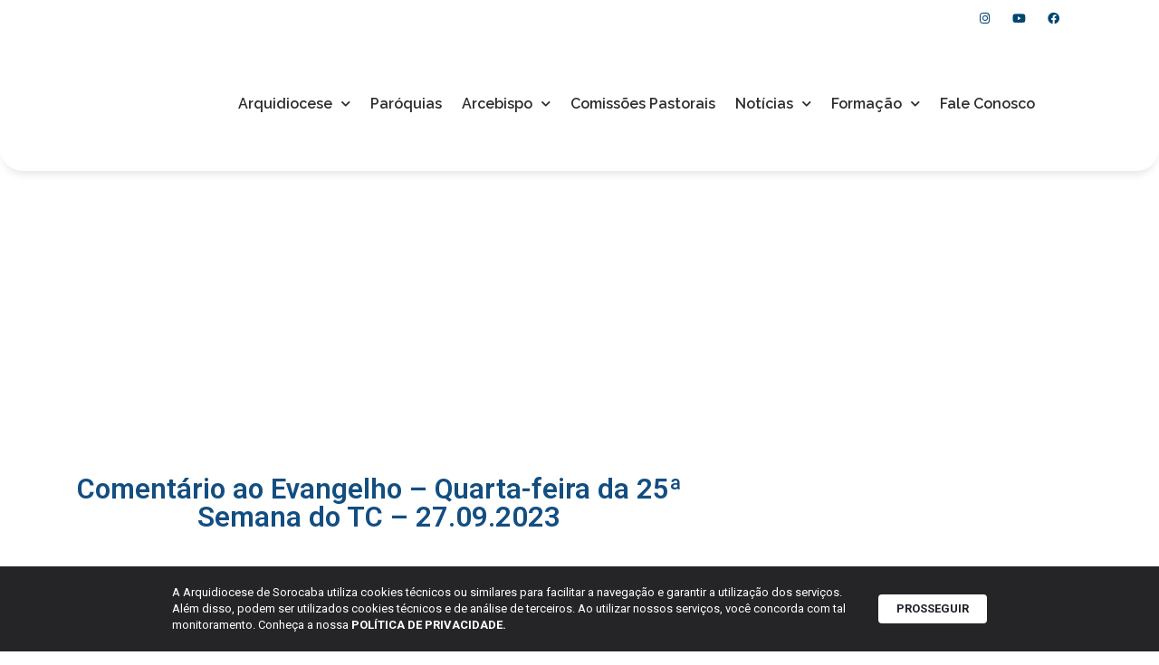

--- FILE ---
content_type: text/html; charset=UTF-8
request_url: https://arquidiocesesorocaba.org.br/comentario-ao-evangelho-quarta-feira-da-25a-semana-do-tc-27-09-2023/
body_size: 23436
content:
<!doctype html>
<html lang="pt-BR">
<head>
	<meta charset="UTF-8">
	<meta name="viewport" content="width=device-width, initial-scale=1">
	<link rel="profile" href="https://gmpg.org/xfn/11">
	<title>Comentário ao Evangelho - Quarta-feira da 25ª Semana do TC - 27.09.2023 | Arquidiocese de Sorocaba</title>
<meta name='robots' content='max-image-preview:large' />
	<style>img:is([sizes="auto" i], [sizes^="auto," i]) { contain-intrinsic-size: 3000px 1500px }</style>
		<script>var acs_ajax_root = 'https://arquidiocesesorocaba.org.br/wp-admin/admin-ajax.php'</script>
	<link rel='dns-prefetch' href='//www.googletagmanager.com' />
<link rel="alternate" type="application/rss+xml" title="Feed para Arquidiocese de Sorocaba &raquo;" href="https://arquidiocesesorocaba.org.br/feed/" />
<link rel="alternate" type="application/rss+xml" title="Feed de comentários para Arquidiocese de Sorocaba &raquo;" href="https://arquidiocesesorocaba.org.br/comments/feed/" />
<script>
window._wpemojiSettings = {"baseUrl":"https:\/\/s.w.org\/images\/core\/emoji\/15.0.3\/72x72\/","ext":".png","svgUrl":"https:\/\/s.w.org\/images\/core\/emoji\/15.0.3\/svg\/","svgExt":".svg","source":{"concatemoji":"https:\/\/arquidiocesesorocaba.org.br\/wp-includes\/js\/wp-emoji-release.min.js?ver=6.7.4"}};
/*! This file is auto-generated */
!function(i,n){var o,s,e;function c(e){try{var t={supportTests:e,timestamp:(new Date).valueOf()};sessionStorage.setItem(o,JSON.stringify(t))}catch(e){}}function p(e,t,n){e.clearRect(0,0,e.canvas.width,e.canvas.height),e.fillText(t,0,0);var t=new Uint32Array(e.getImageData(0,0,e.canvas.width,e.canvas.height).data),r=(e.clearRect(0,0,e.canvas.width,e.canvas.height),e.fillText(n,0,0),new Uint32Array(e.getImageData(0,0,e.canvas.width,e.canvas.height).data));return t.every(function(e,t){return e===r[t]})}function u(e,t,n){switch(t){case"flag":return n(e,"\ud83c\udff3\ufe0f\u200d\u26a7\ufe0f","\ud83c\udff3\ufe0f\u200b\u26a7\ufe0f")?!1:!n(e,"\ud83c\uddfa\ud83c\uddf3","\ud83c\uddfa\u200b\ud83c\uddf3")&&!n(e,"\ud83c\udff4\udb40\udc67\udb40\udc62\udb40\udc65\udb40\udc6e\udb40\udc67\udb40\udc7f","\ud83c\udff4\u200b\udb40\udc67\u200b\udb40\udc62\u200b\udb40\udc65\u200b\udb40\udc6e\u200b\udb40\udc67\u200b\udb40\udc7f");case"emoji":return!n(e,"\ud83d\udc26\u200d\u2b1b","\ud83d\udc26\u200b\u2b1b")}return!1}function f(e,t,n){var r="undefined"!=typeof WorkerGlobalScope&&self instanceof WorkerGlobalScope?new OffscreenCanvas(300,150):i.createElement("canvas"),a=r.getContext("2d",{willReadFrequently:!0}),o=(a.textBaseline="top",a.font="600 32px Arial",{});return e.forEach(function(e){o[e]=t(a,e,n)}),o}function t(e){var t=i.createElement("script");t.src=e,t.defer=!0,i.head.appendChild(t)}"undefined"!=typeof Promise&&(o="wpEmojiSettingsSupports",s=["flag","emoji"],n.supports={everything:!0,everythingExceptFlag:!0},e=new Promise(function(e){i.addEventListener("DOMContentLoaded",e,{once:!0})}),new Promise(function(t){var n=function(){try{var e=JSON.parse(sessionStorage.getItem(o));if("object"==typeof e&&"number"==typeof e.timestamp&&(new Date).valueOf()<e.timestamp+604800&&"object"==typeof e.supportTests)return e.supportTests}catch(e){}return null}();if(!n){if("undefined"!=typeof Worker&&"undefined"!=typeof OffscreenCanvas&&"undefined"!=typeof URL&&URL.createObjectURL&&"undefined"!=typeof Blob)try{var e="postMessage("+f.toString()+"("+[JSON.stringify(s),u.toString(),p.toString()].join(",")+"));",r=new Blob([e],{type:"text/javascript"}),a=new Worker(URL.createObjectURL(r),{name:"wpTestEmojiSupports"});return void(a.onmessage=function(e){c(n=e.data),a.terminate(),t(n)})}catch(e){}c(n=f(s,u,p))}t(n)}).then(function(e){for(var t in e)n.supports[t]=e[t],n.supports.everything=n.supports.everything&&n.supports[t],"flag"!==t&&(n.supports.everythingExceptFlag=n.supports.everythingExceptFlag&&n.supports[t]);n.supports.everythingExceptFlag=n.supports.everythingExceptFlag&&!n.supports.flag,n.DOMReady=!1,n.readyCallback=function(){n.DOMReady=!0}}).then(function(){return e}).then(function(){var e;n.supports.everything||(n.readyCallback(),(e=n.source||{}).concatemoji?t(e.concatemoji):e.wpemoji&&e.twemoji&&(t(e.twemoji),t(e.wpemoji)))}))}((window,document),window._wpemojiSettings);
</script>
<link rel='stylesheet' id='dce-animations-css' href='https://arquidiocesesorocaba.org.br/wp-content/plugins/dynamic-content-for-elementor/assets/css/animations.css?ver=3.2.1' media='all' />
<link rel='stylesheet' id='mec-select2-style-css' href='https://arquidiocesesorocaba.org.br/wp-content/plugins/modern-events-calendar/assets/packages/select2/select2.min.css?ver=7.18.0' media='all' />
<link rel='stylesheet' id='mec-font-icons-css' href='https://arquidiocesesorocaba.org.br/wp-content/plugins/modern-events-calendar/assets/css/iconfonts.css?ver=7.18.0' media='all' />
<link rel='stylesheet' id='mec-frontend-style-css' href='https://arquidiocesesorocaba.org.br/wp-content/plugins/modern-events-calendar/assets/css/frontend.min.css?ver=7.18.0' media='all' />
<link rel='stylesheet' id='mec-tooltip-style-css' href='https://arquidiocesesorocaba.org.br/wp-content/plugins/modern-events-calendar/assets/packages/tooltip/tooltip.css?ver=7.18.0' media='all' />
<link rel='stylesheet' id='mec-tooltip-shadow-style-css' href='https://arquidiocesesorocaba.org.br/wp-content/plugins/modern-events-calendar/assets/packages/tooltip/tooltipster-sideTip-shadow.min.css?ver=7.18.0' media='all' />
<link rel='stylesheet' id='featherlight-css' href='https://arquidiocesesorocaba.org.br/wp-content/plugins/modern-events-calendar/assets/packages/featherlight/featherlight.css?ver=7.18.0' media='all' />
<link rel='stylesheet' id='mec-lity-style-css' href='https://arquidiocesesorocaba.org.br/wp-content/plugins/modern-events-calendar/assets/packages/lity/lity.min.css?ver=7.18.0' media='all' />
<link rel='stylesheet' id='mec-general-calendar-style-css' href='https://arquidiocesesorocaba.org.br/wp-content/plugins/modern-events-calendar/assets/css/mec-general-calendar.css?ver=7.18.0' media='all' />
<style id='wp-emoji-styles-inline-css'>

	img.wp-smiley, img.emoji {
		display: inline !important;
		border: none !important;
		box-shadow: none !important;
		height: 1em !important;
		width: 1em !important;
		margin: 0 0.07em !important;
		vertical-align: -0.1em !important;
		background: none !important;
		padding: 0 !important;
	}
</style>
<link rel='stylesheet' id='wp-block-library-css' href='https://arquidiocesesorocaba.org.br/wp-includes/css/dist/block-library/style.min.css?ver=6.7.4' media='all' />
<style id='global-styles-inline-css'>
:root{--wp--preset--aspect-ratio--square: 1;--wp--preset--aspect-ratio--4-3: 4/3;--wp--preset--aspect-ratio--3-4: 3/4;--wp--preset--aspect-ratio--3-2: 3/2;--wp--preset--aspect-ratio--2-3: 2/3;--wp--preset--aspect-ratio--16-9: 16/9;--wp--preset--aspect-ratio--9-16: 9/16;--wp--preset--color--black: #000000;--wp--preset--color--cyan-bluish-gray: #abb8c3;--wp--preset--color--white: #ffffff;--wp--preset--color--pale-pink: #f78da7;--wp--preset--color--vivid-red: #cf2e2e;--wp--preset--color--luminous-vivid-orange: #ff6900;--wp--preset--color--luminous-vivid-amber: #fcb900;--wp--preset--color--light-green-cyan: #7bdcb5;--wp--preset--color--vivid-green-cyan: #00d084;--wp--preset--color--pale-cyan-blue: #8ed1fc;--wp--preset--color--vivid-cyan-blue: #0693e3;--wp--preset--color--vivid-purple: #9b51e0;--wp--preset--gradient--vivid-cyan-blue-to-vivid-purple: linear-gradient(135deg,rgba(6,147,227,1) 0%,rgb(155,81,224) 100%);--wp--preset--gradient--light-green-cyan-to-vivid-green-cyan: linear-gradient(135deg,rgb(122,220,180) 0%,rgb(0,208,130) 100%);--wp--preset--gradient--luminous-vivid-amber-to-luminous-vivid-orange: linear-gradient(135deg,rgba(252,185,0,1) 0%,rgba(255,105,0,1) 100%);--wp--preset--gradient--luminous-vivid-orange-to-vivid-red: linear-gradient(135deg,rgba(255,105,0,1) 0%,rgb(207,46,46) 100%);--wp--preset--gradient--very-light-gray-to-cyan-bluish-gray: linear-gradient(135deg,rgb(238,238,238) 0%,rgb(169,184,195) 100%);--wp--preset--gradient--cool-to-warm-spectrum: linear-gradient(135deg,rgb(74,234,220) 0%,rgb(151,120,209) 20%,rgb(207,42,186) 40%,rgb(238,44,130) 60%,rgb(251,105,98) 80%,rgb(254,248,76) 100%);--wp--preset--gradient--blush-light-purple: linear-gradient(135deg,rgb(255,206,236) 0%,rgb(152,150,240) 100%);--wp--preset--gradient--blush-bordeaux: linear-gradient(135deg,rgb(254,205,165) 0%,rgb(254,45,45) 50%,rgb(107,0,62) 100%);--wp--preset--gradient--luminous-dusk: linear-gradient(135deg,rgb(255,203,112) 0%,rgb(199,81,192) 50%,rgb(65,88,208) 100%);--wp--preset--gradient--pale-ocean: linear-gradient(135deg,rgb(255,245,203) 0%,rgb(182,227,212) 50%,rgb(51,167,181) 100%);--wp--preset--gradient--electric-grass: linear-gradient(135deg,rgb(202,248,128) 0%,rgb(113,206,126) 100%);--wp--preset--gradient--midnight: linear-gradient(135deg,rgb(2,3,129) 0%,rgb(40,116,252) 100%);--wp--preset--font-size--small: 13px;--wp--preset--font-size--medium: 20px;--wp--preset--font-size--large: 36px;--wp--preset--font-size--x-large: 42px;--wp--preset--spacing--20: 0.44rem;--wp--preset--spacing--30: 0.67rem;--wp--preset--spacing--40: 1rem;--wp--preset--spacing--50: 1.5rem;--wp--preset--spacing--60: 2.25rem;--wp--preset--spacing--70: 3.38rem;--wp--preset--spacing--80: 5.06rem;--wp--preset--shadow--natural: 6px 6px 9px rgba(0, 0, 0, 0.2);--wp--preset--shadow--deep: 12px 12px 50px rgba(0, 0, 0, 0.4);--wp--preset--shadow--sharp: 6px 6px 0px rgba(0, 0, 0, 0.2);--wp--preset--shadow--outlined: 6px 6px 0px -3px rgba(255, 255, 255, 1), 6px 6px rgba(0, 0, 0, 1);--wp--preset--shadow--crisp: 6px 6px 0px rgba(0, 0, 0, 1);}:root { --wp--style--global--content-size: 800px;--wp--style--global--wide-size: 1200px; }:where(body) { margin: 0; }.wp-site-blocks > .alignleft { float: left; margin-right: 2em; }.wp-site-blocks > .alignright { float: right; margin-left: 2em; }.wp-site-blocks > .aligncenter { justify-content: center; margin-left: auto; margin-right: auto; }:where(.wp-site-blocks) > * { margin-block-start: 24px; margin-block-end: 0; }:where(.wp-site-blocks) > :first-child { margin-block-start: 0; }:where(.wp-site-blocks) > :last-child { margin-block-end: 0; }:root { --wp--style--block-gap: 24px; }:root :where(.is-layout-flow) > :first-child{margin-block-start: 0;}:root :where(.is-layout-flow) > :last-child{margin-block-end: 0;}:root :where(.is-layout-flow) > *{margin-block-start: 24px;margin-block-end: 0;}:root :where(.is-layout-constrained) > :first-child{margin-block-start: 0;}:root :where(.is-layout-constrained) > :last-child{margin-block-end: 0;}:root :where(.is-layout-constrained) > *{margin-block-start: 24px;margin-block-end: 0;}:root :where(.is-layout-flex){gap: 24px;}:root :where(.is-layout-grid){gap: 24px;}.is-layout-flow > .alignleft{float: left;margin-inline-start: 0;margin-inline-end: 2em;}.is-layout-flow > .alignright{float: right;margin-inline-start: 2em;margin-inline-end: 0;}.is-layout-flow > .aligncenter{margin-left: auto !important;margin-right: auto !important;}.is-layout-constrained > .alignleft{float: left;margin-inline-start: 0;margin-inline-end: 2em;}.is-layout-constrained > .alignright{float: right;margin-inline-start: 2em;margin-inline-end: 0;}.is-layout-constrained > .aligncenter{margin-left: auto !important;margin-right: auto !important;}.is-layout-constrained > :where(:not(.alignleft):not(.alignright):not(.alignfull)){max-width: var(--wp--style--global--content-size);margin-left: auto !important;margin-right: auto !important;}.is-layout-constrained > .alignwide{max-width: var(--wp--style--global--wide-size);}body .is-layout-flex{display: flex;}.is-layout-flex{flex-wrap: wrap;align-items: center;}.is-layout-flex > :is(*, div){margin: 0;}body .is-layout-grid{display: grid;}.is-layout-grid > :is(*, div){margin: 0;}body{padding-top: 0px;padding-right: 0px;padding-bottom: 0px;padding-left: 0px;}a:where(:not(.wp-element-button)){text-decoration: underline;}:root :where(.wp-element-button, .wp-block-button__link){background-color: #32373c;border-width: 0;color: #fff;font-family: inherit;font-size: inherit;line-height: inherit;padding: calc(0.667em + 2px) calc(1.333em + 2px);text-decoration: none;}.has-black-color{color: var(--wp--preset--color--black) !important;}.has-cyan-bluish-gray-color{color: var(--wp--preset--color--cyan-bluish-gray) !important;}.has-white-color{color: var(--wp--preset--color--white) !important;}.has-pale-pink-color{color: var(--wp--preset--color--pale-pink) !important;}.has-vivid-red-color{color: var(--wp--preset--color--vivid-red) !important;}.has-luminous-vivid-orange-color{color: var(--wp--preset--color--luminous-vivid-orange) !important;}.has-luminous-vivid-amber-color{color: var(--wp--preset--color--luminous-vivid-amber) !important;}.has-light-green-cyan-color{color: var(--wp--preset--color--light-green-cyan) !important;}.has-vivid-green-cyan-color{color: var(--wp--preset--color--vivid-green-cyan) !important;}.has-pale-cyan-blue-color{color: var(--wp--preset--color--pale-cyan-blue) !important;}.has-vivid-cyan-blue-color{color: var(--wp--preset--color--vivid-cyan-blue) !important;}.has-vivid-purple-color{color: var(--wp--preset--color--vivid-purple) !important;}.has-black-background-color{background-color: var(--wp--preset--color--black) !important;}.has-cyan-bluish-gray-background-color{background-color: var(--wp--preset--color--cyan-bluish-gray) !important;}.has-white-background-color{background-color: var(--wp--preset--color--white) !important;}.has-pale-pink-background-color{background-color: var(--wp--preset--color--pale-pink) !important;}.has-vivid-red-background-color{background-color: var(--wp--preset--color--vivid-red) !important;}.has-luminous-vivid-orange-background-color{background-color: var(--wp--preset--color--luminous-vivid-orange) !important;}.has-luminous-vivid-amber-background-color{background-color: var(--wp--preset--color--luminous-vivid-amber) !important;}.has-light-green-cyan-background-color{background-color: var(--wp--preset--color--light-green-cyan) !important;}.has-vivid-green-cyan-background-color{background-color: var(--wp--preset--color--vivid-green-cyan) !important;}.has-pale-cyan-blue-background-color{background-color: var(--wp--preset--color--pale-cyan-blue) !important;}.has-vivid-cyan-blue-background-color{background-color: var(--wp--preset--color--vivid-cyan-blue) !important;}.has-vivid-purple-background-color{background-color: var(--wp--preset--color--vivid-purple) !important;}.has-black-border-color{border-color: var(--wp--preset--color--black) !important;}.has-cyan-bluish-gray-border-color{border-color: var(--wp--preset--color--cyan-bluish-gray) !important;}.has-white-border-color{border-color: var(--wp--preset--color--white) !important;}.has-pale-pink-border-color{border-color: var(--wp--preset--color--pale-pink) !important;}.has-vivid-red-border-color{border-color: var(--wp--preset--color--vivid-red) !important;}.has-luminous-vivid-orange-border-color{border-color: var(--wp--preset--color--luminous-vivid-orange) !important;}.has-luminous-vivid-amber-border-color{border-color: var(--wp--preset--color--luminous-vivid-amber) !important;}.has-light-green-cyan-border-color{border-color: var(--wp--preset--color--light-green-cyan) !important;}.has-vivid-green-cyan-border-color{border-color: var(--wp--preset--color--vivid-green-cyan) !important;}.has-pale-cyan-blue-border-color{border-color: var(--wp--preset--color--pale-cyan-blue) !important;}.has-vivid-cyan-blue-border-color{border-color: var(--wp--preset--color--vivid-cyan-blue) !important;}.has-vivid-purple-border-color{border-color: var(--wp--preset--color--vivid-purple) !important;}.has-vivid-cyan-blue-to-vivid-purple-gradient-background{background: var(--wp--preset--gradient--vivid-cyan-blue-to-vivid-purple) !important;}.has-light-green-cyan-to-vivid-green-cyan-gradient-background{background: var(--wp--preset--gradient--light-green-cyan-to-vivid-green-cyan) !important;}.has-luminous-vivid-amber-to-luminous-vivid-orange-gradient-background{background: var(--wp--preset--gradient--luminous-vivid-amber-to-luminous-vivid-orange) !important;}.has-luminous-vivid-orange-to-vivid-red-gradient-background{background: var(--wp--preset--gradient--luminous-vivid-orange-to-vivid-red) !important;}.has-very-light-gray-to-cyan-bluish-gray-gradient-background{background: var(--wp--preset--gradient--very-light-gray-to-cyan-bluish-gray) !important;}.has-cool-to-warm-spectrum-gradient-background{background: var(--wp--preset--gradient--cool-to-warm-spectrum) !important;}.has-blush-light-purple-gradient-background{background: var(--wp--preset--gradient--blush-light-purple) !important;}.has-blush-bordeaux-gradient-background{background: var(--wp--preset--gradient--blush-bordeaux) !important;}.has-luminous-dusk-gradient-background{background: var(--wp--preset--gradient--luminous-dusk) !important;}.has-pale-ocean-gradient-background{background: var(--wp--preset--gradient--pale-ocean) !important;}.has-electric-grass-gradient-background{background: var(--wp--preset--gradient--electric-grass) !important;}.has-midnight-gradient-background{background: var(--wp--preset--gradient--midnight) !important;}.has-small-font-size{font-size: var(--wp--preset--font-size--small) !important;}.has-medium-font-size{font-size: var(--wp--preset--font-size--medium) !important;}.has-large-font-size{font-size: var(--wp--preset--font-size--large) !important;}.has-x-large-font-size{font-size: var(--wp--preset--font-size--x-large) !important;}
:root :where(.wp-block-pullquote){font-size: 1.5em;line-height: 1.6;}
</style>
<link rel='stylesheet' id='leaflet-css-css' href='https://arquidiocesesorocaba.org.br/wp-content/plugins/meow-lightbox/app/style.min.css?ver=1739390009' media='all' />
<link rel='stylesheet' id='rss-looper-css' href='https://arquidiocesesorocaba.org.br/wp-content/plugins/rss-looper-main/includes/css/rss-looper.css?ver=2.1.2' media='all' />
<link rel='stylesheet' id='rss-looper_public-css' href='https://arquidiocesesorocaba.org.br/wp-content/plugins/rss-looper-main/public/css/rss-looper-public.css?ver=2.1.2' media='all' />
<link rel='stylesheet' id='wpum-frontend-css' href='https://arquidiocesesorocaba.org.br/wp-content/plugins/wp-user-manager/assets/css/wpum.min.css?ver=2.9.12' media='all' />
<link rel='stylesheet' id='hello-elementor-css' href='https://arquidiocesesorocaba.org.br/wp-content/themes/hello-elementor/style.min.css?ver=3.2.1' media='all' />
<link rel='stylesheet' id='hello-elementor-theme-style-css' href='https://arquidiocesesorocaba.org.br/wp-content/themes/hello-elementor/theme.min.css?ver=3.2.1' media='all' />
<link rel='stylesheet' id='hello-elementor-header-footer-css' href='https://arquidiocesesorocaba.org.br/wp-content/themes/hello-elementor/header-footer.min.css?ver=3.2.1' media='all' />
<link rel='stylesheet' id='elementor-frontend-css' href='https://arquidiocesesorocaba.org.br/wp-content/plugins/elementor/assets/css/frontend.min.css?ver=3.25.11' media='all' />
<link rel='stylesheet' id='widget-heading-css' href='https://arquidiocesesorocaba.org.br/wp-content/plugins/elementor/assets/css/widget-heading.min.css?ver=3.25.11' media='all' />
<link rel='stylesheet' id='widget-icon-list-css' href='https://arquidiocesesorocaba.org.br/wp-content/plugins/elementor/assets/css/widget-icon-list.min.css?ver=3.25.11' media='all' />
<link rel='stylesheet' id='widget-social-icons-css' href='https://arquidiocesesorocaba.org.br/wp-content/plugins/elementor/assets/css/widget-social-icons.min.css?ver=3.25.11' media='all' />
<link rel='stylesheet' id='e-apple-webkit-css' href='https://arquidiocesesorocaba.org.br/wp-content/plugins/elementor/assets/css/conditionals/apple-webkit.min.css?ver=3.25.11' media='all' />
<link rel='stylesheet' id='widget-image-css' href='https://arquidiocesesorocaba.org.br/wp-content/plugins/elementor/assets/css/widget-image.min.css?ver=3.25.11' media='all' />
<link rel='stylesheet' id='widget-nav-menu-css' href='https://arquidiocesesorocaba.org.br/wp-content/plugins/elementor-pro/assets/css/widget-nav-menu.min.css?ver=3.26.3' media='all' />
<link rel='stylesheet' id='widget-text-editor-css' href='https://arquidiocesesorocaba.org.br/wp-content/plugins/elementor/assets/css/widget-text-editor.min.css?ver=3.25.11' media='all' />
<link rel='stylesheet' id='widget-spacer-css' href='https://arquidiocesesorocaba.org.br/wp-content/plugins/elementor/assets/css/widget-spacer.min.css?ver=3.25.11' media='all' />
<link rel='stylesheet' id='widget-share-buttons-css' href='https://arquidiocesesorocaba.org.br/wp-content/plugins/elementor-pro/assets/css/widget-share-buttons.min.css?ver=3.26.3' media='all' />
<link rel='stylesheet' id='elementor-icons-shared-0-css' href='https://arquidiocesesorocaba.org.br/wp-content/plugins/elementor/assets/lib/font-awesome/css/fontawesome.min.css?ver=5.15.3' media='all' />
<link rel='stylesheet' id='elementor-icons-fa-solid-css' href='https://arquidiocesesorocaba.org.br/wp-content/plugins/elementor/assets/lib/font-awesome/css/solid.min.css?ver=5.15.3' media='all' />
<link rel='stylesheet' id='elementor-icons-fa-brands-css' href='https://arquidiocesesorocaba.org.br/wp-content/plugins/elementor/assets/lib/font-awesome/css/brands.min.css?ver=5.15.3' media='all' />
<link rel='stylesheet' id='widget-image-box-css' href='https://arquidiocesesorocaba.org.br/wp-content/plugins/elementor/assets/css/widget-image-box.min.css?ver=3.25.11' media='all' />
<link rel='stylesheet' id='elementor-icons-css' href='https://arquidiocesesorocaba.org.br/wp-content/plugins/elementor/assets/lib/eicons/css/elementor-icons.min.css?ver=5.34.0' media='all' />
<link rel='stylesheet' id='swiper-css' href='https://arquidiocesesorocaba.org.br/wp-content/plugins/elementor/assets/lib/swiper/v8/css/swiper.min.css?ver=8.4.5' media='all' />
<link rel='stylesheet' id='e-swiper-css' href='https://arquidiocesesorocaba.org.br/wp-content/plugins/elementor/assets/css/conditionals/e-swiper.min.css?ver=3.25.11' media='all' />
<link rel='stylesheet' id='elementor-post-20997-css' href='https://arquidiocesesorocaba.org.br/wp-content/uploads/elementor/css/post-20997.css?ver=1738799222' media='all' />
<link rel='stylesheet' id='dashicons-css' href='https://arquidiocesesorocaba.org.br/wp-includes/css/dashicons.min.css?ver=6.7.4' media='all' />
<link rel='stylesheet' id='jet-blog-css' href='https://arquidiocesesorocaba.org.br/wp-content/plugins/jet-blog/assets/css/jet-blog.css?ver=2.4.2' media='all' />
<link rel='stylesheet' id='she-header-style-css' href='https://arquidiocesesorocaba.org.br/wp-content/plugins/sticky-header-effects-for-elementor/assets/css/she-header-style.css?ver=1.7.3' media='all' />
<link rel='stylesheet' id='elementor-post-17697-css' href='https://arquidiocesesorocaba.org.br/wp-content/uploads/elementor/css/post-17697.css?ver=1748630753' media='all' />
<link rel='stylesheet' id='elementor-post-17842-css' href='https://arquidiocesesorocaba.org.br/wp-content/uploads/elementor/css/post-17842.css?ver=1768492643' media='all' />
<link rel='stylesheet' id='elementor-post-17888-css' href='https://arquidiocesesorocaba.org.br/wp-content/uploads/elementor/css/post-17888.css?ver=1766161913' media='all' />
<link rel='stylesheet' id='ecs-styles-css' href='https://arquidiocesesorocaba.org.br/wp-content/plugins/ele-custom-skin/assets/css/ecs-style.css?ver=3.1.9' media='all' />
<link rel='stylesheet' id='elementor-post-17729-css' href='https://arquidiocesesorocaba.org.br/wp-content/uploads/elementor/css/post-17729.css?ver=1726229143' media='all' />
<link rel='stylesheet' id='elementor-post-17746-css' href='https://arquidiocesesorocaba.org.br/wp-content/uploads/elementor/css/post-17746.css?ver=1731492791' media='all' />
<link rel='stylesheet' id='elementor-post-17798-css' href='https://arquidiocesesorocaba.org.br/wp-content/uploads/elementor/css/post-17798.css?ver=1608733344' media='all' />
<link rel='stylesheet' id='elementor-post-18028-css' href='https://arquidiocesesorocaba.org.br/wp-content/uploads/elementor/css/post-18028.css?ver=1726229116' media='all' />
<link rel='stylesheet' id='elementor-post-18033-css' href='https://arquidiocesesorocaba.org.br/wp-content/uploads/elementor/css/post-18033.css?ver=1726229096' media='all' />
<link rel='stylesheet' id='elementor-post-19424-css' href='https://arquidiocesesorocaba.org.br/wp-content/uploads/elementor/css/post-19424.css?ver=1608559730' media='all' />
<link rel='stylesheet' id='elementor-post-20148-css' href='https://arquidiocesesorocaba.org.br/wp-content/uploads/elementor/css/post-20148.css?ver=1608570144' media='all' />
<link rel='stylesheet' id='elementor-post-36362-css' href='https://arquidiocesesorocaba.org.br/wp-content/uploads/elementor/css/post-36362.css?ver=1731320582' media='all' />
<link rel='stylesheet' id='elementor-post-36758-css' href='https://arquidiocesesorocaba.org.br/wp-content/uploads/elementor/css/post-36758.css?ver=1733393253' media='all' />
<link rel='stylesheet' id='acs-style-css' href='https://arquidiocesesorocaba.org.br/wp-content/plugins/advanced-custom-search/res/style.css?ver=debug' media='all' />
<link rel='stylesheet' id='google-fonts-1-css' href='https://fonts.googleapis.com/css?family=Roboto%3A100%2C100italic%2C200%2C200italic%2C300%2C300italic%2C400%2C400italic%2C500%2C500italic%2C600%2C600italic%2C700%2C700italic%2C800%2C800italic%2C900%2C900italic%7CRoboto+Slab%3A100%2C100italic%2C200%2C200italic%2C300%2C300italic%2C400%2C400italic%2C500%2C500italic%2C600%2C600italic%2C700%2C700italic%2C800%2C800italic%2C900%2C900italic%7CRaleway%3A100%2C100italic%2C200%2C200italic%2C300%2C300italic%2C400%2C400italic%2C500%2C500italic%2C600%2C600italic%2C700%2C700italic%2C800%2C800italic%2C900%2C900italic%7CPoppins%3A100%2C100italic%2C200%2C200italic%2C300%2C300italic%2C400%2C400italic%2C500%2C500italic%2C600%2C600italic%2C700%2C700italic%2C800%2C800italic%2C900%2C900italic&#038;display=auto&#038;ver=6.7.4' media='all' />
<link rel="preconnect" href="https://fonts.gstatic.com/" crossorigin><script src="https://arquidiocesesorocaba.org.br/wp-includes/js/jquery/jquery.min.js?ver=3.7.1" id="jquery-core-js"></script>
<script src="https://arquidiocesesorocaba.org.br/wp-includes/js/jquery/jquery-migrate.min.js?ver=3.4.1" id="jquery-migrate-js"></script>
<script src="https://arquidiocesesorocaba.org.br/wp-includes/js/jquery/ui/core.min.js?ver=1.13.3" id="jquery-ui-core-js"></script>
<script src="https://arquidiocesesorocaba.org.br/wp-includes/js/jquery/ui/datepicker.min.js?ver=1.13.3" id="jquery-ui-datepicker-js"></script>
<script id="jquery-ui-datepicker-js-after">
jQuery(function(jQuery){jQuery.datepicker.setDefaults({"closeText":"Fechar","currentText":"Hoje","monthNames":["janeiro","fevereiro","mar\u00e7o","abril","maio","junho","julho","agosto","setembro","outubro","novembro","dezembro"],"monthNamesShort":["jan","fev","mar","abr","maio","jun","jul","ago","set","out","nov","dez"],"nextText":"Seguinte","prevText":"Anterior","dayNames":["domingo","segunda-feira","ter\u00e7a-feira","quarta-feira","quinta-feira","sexta-feira","s\u00e1bado"],"dayNamesShort":["dom","seg","ter","qua","qui","sex","s\u00e1b"],"dayNamesMin":["D","S","T","Q","Q","S","S"],"dateFormat":"d \\dd\\e MM \\dd\\e yy","firstDay":0,"isRTL":false});});
</script>
<script src="https://arquidiocesesorocaba.org.br/wp-content/plugins/flowpaper-lite-pdf-flipbook/assets/lity/lity.min.js" id="lity-js-js"></script>
<script id="mwl-build-js-js-extra">
var mwl_settings = {"api_url":"https:\/\/arquidiocesesorocaba.org.br\/wp-json\/meow-lightbox\/v1\/","rest_nonce":"2e1f32caac","plugin_url":"https:\/\/arquidiocesesorocaba.org.br\/wp-content\/plugins\/meow-lightbox\/classes\/","settings":{"rtf_slider_fix":false,"engine":"default","backdrop_opacity":85,"theme":"dark","orientation":"auto","selector":".entry-content, .gallery, .mgl-gallery, .wp-block-gallery,  .wp-block-image","selector_ahead":false,"deep_linking":false,"social_sharing":false,"separate_galleries":false,"animation_toggle":"none","animation_speed":"normal","low_res_placeholder":false,"wordpress_big_image":false,"right_click_protection":true,"magnification":true,"anti_selector":".blog, .archive, .emoji, .attachment-post-image, .no-lightbox","preloading":false,"download_link":true,"caption_source":"caption","caption_ellipsis":true,"exif":{"title":true,"caption":true,"camera":true,"lens":true,"date":false,"date_timezone":false,"shutter_speed":true,"aperture":true,"focal_length":true,"iso":true,"keywords":false},"slideshow":{"enabled":false,"timer":3000},"map":{"enabled":false}}};
</script>
<script src="https://arquidiocesesorocaba.org.br/wp-content/plugins/meow-lightbox/app/lightbox.js?ver=1739390009" id="mwl-build-js-js"></script>
<script id="rssl_feed-js-extra">
var rssl_feed_args = {"ajax_url":"https:\/\/arquidiocesesorocaba.org.br\/wp-admin\/admin-ajax.php","posts":{"page":0,"name":"comentario-ao-evangelho-quarta-feira-da-25a-semana-do-tc-27-09-2023","error":"","m":"","p":0,"post_parent":"","subpost":"","subpost_id":"","attachment":"","attachment_id":0,"pagename":"","page_id":0,"second":"","minute":"","hour":"","day":0,"monthnum":0,"year":0,"w":0,"category_name":"","tag":"","cat":"","tag_id":"","author":"","author_name":"","feed":"","tb":"","paged":0,"meta_key":"","meta_value":"","preview":"","s":"","sentence":"","title":"","fields":"","menu_order":"","embed":"","category__in":[],"category__not_in":[],"category__and":[],"post__in":[],"post__not_in":[],"post_name__in":[],"tag__in":[],"tag__not_in":[],"tag__and":[],"tag_slug__in":[],"tag_slug__and":[],"post_parent__in":[],"post_parent__not_in":[],"author__in":[],"author__not_in":[],"search_columns":[],"ignore_sticky_posts":false,"suppress_filters":false,"cache_results":true,"update_post_term_cache":true,"update_menu_item_cache":false,"lazy_load_term_meta":true,"update_post_meta_cache":true,"post_type":"","posts_per_page":11,"nopaging":false,"comments_per_page":"50","no_found_rows":false,"order":"DESC"}};
</script>
<script src="https://arquidiocesesorocaba.org.br/wp-content/plugins/rss-looper-main/includes/js/ajax_feed.js?ver=2.1.2" id="rssl_feed-js"></script>
<script src="https://arquidiocesesorocaba.org.br/wp-content/plugins/rss-looper-main/public/js/rss-looper-public.js?ver=2.1.2" id="rss-looper_public-js"></script>
<script src="https://arquidiocesesorocaba.org.br/wp-content/plugins/sticky-header-effects-for-elementor/assets/js/she-header.js?ver=1.7.3" id="she-header-js"></script>

<!-- Snippet da tag do Google (gtag.js) adicionado pelo Site Kit -->

<!-- Snippet do Google Analytics adicionado pelo Site Kit -->
<script src="https://www.googletagmanager.com/gtag/js?id=GT-5TWGSS8" id="google_gtagjs-js" async></script>
<script id="google_gtagjs-js-after">
window.dataLayer = window.dataLayer || [];function gtag(){dataLayer.push(arguments);}
gtag("set","linker",{"domains":["arquidiocesesorocaba.org.br"]});
gtag("js", new Date());
gtag("set", "developer_id.dZTNiMT", true);
gtag("config", "GT-5TWGSS8");
 window._googlesitekit = window._googlesitekit || {}; window._googlesitekit.throttledEvents = []; window._googlesitekit.gtagEvent = (name, data) => { var key = JSON.stringify( { name, data } ); if ( !! window._googlesitekit.throttledEvents[ key ] ) { return; } window._googlesitekit.throttledEvents[ key ] = true; setTimeout( () => { delete window._googlesitekit.throttledEvents[ key ]; }, 5 ); gtag( "event", name, { ...data, event_source: "site-kit" } ); }
</script>

<!-- Fim do snippet da tag do Google (gtag.js) adicionado pelo Site Kit -->
<script id="ecs_ajax_load-js-extra">
var ecs_ajax_params = {"ajaxurl":"https:\/\/arquidiocesesorocaba.org.br\/wp-admin\/admin-ajax.php","posts":"{\"page\":0,\"name\":\"comentario-ao-evangelho-quarta-feira-da-25a-semana-do-tc-27-09-2023\",\"error\":\"\",\"m\":\"\",\"p\":0,\"post_parent\":\"\",\"subpost\":\"\",\"subpost_id\":\"\",\"attachment\":\"\",\"attachment_id\":0,\"pagename\":\"\",\"page_id\":0,\"second\":\"\",\"minute\":\"\",\"hour\":\"\",\"day\":0,\"monthnum\":0,\"year\":0,\"w\":0,\"category_name\":\"\",\"tag\":\"\",\"cat\":\"\",\"tag_id\":\"\",\"author\":\"\",\"author_name\":\"\",\"feed\":\"\",\"tb\":\"\",\"paged\":0,\"meta_key\":\"\",\"meta_value\":\"\",\"preview\":\"\",\"s\":\"\",\"sentence\":\"\",\"title\":\"\",\"fields\":\"\",\"menu_order\":\"\",\"embed\":\"\",\"category__in\":[],\"category__not_in\":[],\"category__and\":[],\"post__in\":[],\"post__not_in\":[],\"post_name__in\":[],\"tag__in\":[],\"tag__not_in\":[],\"tag__and\":[],\"tag_slug__in\":[],\"tag_slug__and\":[],\"post_parent__in\":[],\"post_parent__not_in\":[],\"author__in\":[],\"author__not_in\":[],\"search_columns\":[],\"ignore_sticky_posts\":false,\"suppress_filters\":false,\"cache_results\":true,\"update_post_term_cache\":true,\"update_menu_item_cache\":false,\"lazy_load_term_meta\":true,\"update_post_meta_cache\":true,\"post_type\":\"\",\"posts_per_page\":11,\"nopaging\":false,\"comments_per_page\":\"50\",\"no_found_rows\":false,\"order\":\"DESC\"}"};
</script>
<script src="https://arquidiocesesorocaba.org.br/wp-content/plugins/ele-custom-skin/assets/js/ecs_ajax_pagination.js?ver=3.1.9" id="ecs_ajax_load-js"></script>
<script src="https://arquidiocesesorocaba.org.br/wp-content/plugins/ele-custom-skin/assets/js/ecs.js?ver=3.1.9" id="ecs-script-js"></script>
<script src="https://arquidiocesesorocaba.org.br/wp-includes/js/jquery/ui/mouse.min.js?ver=1.13.3" id="jquery-ui-mouse-js"></script>
<script src="https://arquidiocesesorocaba.org.br/wp-includes/js/jquery/ui/slider.min.js?ver=1.13.3" id="jquery-ui-slider-js"></script>
<script src="https://arquidiocesesorocaba.org.br/wp-content/plugins/advanced-custom-search/res/acs.js?ver=debug_5" id="acs-script-js"></script>
<link rel="https://api.w.org/" href="https://arquidiocesesorocaba.org.br/wp-json/" /><link rel="alternate" title="JSON" type="application/json" href="https://arquidiocesesorocaba.org.br/wp-json/wp/v2/posts/31971" /><link rel="EditURI" type="application/rsd+xml" title="RSD" href="https://arquidiocesesorocaba.org.br/xmlrpc.php?rsd" />
<meta name="generator" content="Parresia 1.01 - https://parresia.com" />
<link rel='shortlink' href='https://arquidiocesesorocaba.org.br/?p=31971' />
<link rel="alternate" title="oEmbed (JSON)" type="application/json+oembed" href="https://arquidiocesesorocaba.org.br/wp-json/oembed/1.0/embed?url=https%3A%2F%2Farquidiocesesorocaba.org.br%2Fcomentario-ao-evangelho-quarta-feira-da-25a-semana-do-tc-27-09-2023%2F" />
<link rel="alternate" title="oEmbed (XML)" type="text/xml+oembed" href="https://arquidiocesesorocaba.org.br/wp-json/oembed/1.0/embed?url=https%3A%2F%2Farquidiocesesorocaba.org.br%2Fcomentario-ao-evangelho-quarta-feira-da-25a-semana-do-tc-27-09-2023%2F&#038;format=xml" />
<meta name="generator" content="Site Kit by Google 1.142.0" /><!-- SEO meta tags powered by SmartCrawl https://wpmudev.com/project/smartcrawl-wordpress-seo/ -->
<link rel="canonical" href="https://arquidiocesesorocaba.org.br/comentario-ao-evangelho-quarta-feira-da-25a-semana-do-tc-27-09-2023/" />
<meta name="description" content="Quarta-feira da 25ª Semana do TC Esd 9,5-9 A oração de Esdras é emocionada e humilde. O templo tinha sido reconstruído e consagrado; os serviços do templo e ..." />
<script type="application/ld+json">{"@context":"https:\/\/schema.org","@graph":[{"@type":"Organization","@id":"https:\/\/arquidiocesesorocaba.org.br\/#schema-publishing-organization","url":"https:\/\/arquidiocesesorocaba.org.br","name":"Arquidiocese de Sorocaba"},{"@type":"WebSite","@id":"https:\/\/arquidiocesesorocaba.org.br\/#schema-website","url":"https:\/\/arquidiocesesorocaba.org.br","name":"Arquidiocese de Sorocaba","encoding":"UTF-8","potentialAction":{"@type":"SearchAction","target":"https:\/\/arquidiocesesorocaba.org.br\/search\/{search_term_string}\/","query-input":"required name=search_term_string"}},{"@type":"BreadcrumbList","@id":"https:\/\/arquidiocesesorocaba.org.br\/comentario-ao-evangelho-quarta-feira-da-25a-semana-do-tc-27-09-2023?page&name=comentario-ao-evangelho-quarta-feira-da-25a-semana-do-tc-27-09-2023\/#breadcrumb","itemListElement":[{"@type":"ListItem","position":1,"name":"Home","item":"https:\/\/arquidiocesesorocaba.org.br"},{"@type":"ListItem","position":2,"name":"Coment\u00e1rio ao Evangelho","item":"https:\/\/arquidiocesesorocaba.org.br\/categoria\/comentario-ao-evangelho\/"},{"@type":"ListItem","position":3,"name":"Coment\u00e1rio ao Evangelho &#8211; Quarta-feira da 25\u00aa Semana do TC &#8211; 27.09.2023"}]},{"@type":"Person","@id":"https:\/\/arquidiocesesorocaba.org.br\/author\/vtpublicidade\/#schema-author","name":"vtpublicidade","url":"https:\/\/arquidiocesesorocaba.org.br\/author\/vtpublicidade\/"},{"@type":"WebPage","@id":"https:\/\/arquidiocesesorocaba.org.br\/comentario-ao-evangelho-quarta-feira-da-25a-semana-do-tc-27-09-2023\/#schema-webpage","isPartOf":{"@id":"https:\/\/arquidiocesesorocaba.org.br\/#schema-website"},"publisher":{"@id":"https:\/\/arquidiocesesorocaba.org.br\/#schema-publishing-organization"},"url":"https:\/\/arquidiocesesorocaba.org.br\/comentario-ao-evangelho-quarta-feira-da-25a-semana-do-tc-27-09-2023\/"},{"@type":"Article","mainEntityOfPage":{"@id":"https:\/\/arquidiocesesorocaba.org.br\/comentario-ao-evangelho-quarta-feira-da-25a-semana-do-tc-27-09-2023\/#schema-webpage"},"author":{"@id":"https:\/\/arquidiocesesorocaba.org.br\/author\/vtpublicidade\/#schema-author"},"publisher":{"@id":"https:\/\/arquidiocesesorocaba.org.br\/#schema-publishing-organization"},"dateModified":"2023-09-26T18:26:22","datePublished":"2023-09-26T18:00:44","headline":"Coment\u00e1rio ao Evangelho - Quarta-feira da 25\u00aa Semana do TC - 27.09.2023 | Arquidiocese de Sorocaba","description":"Quarta-feira da 25\u00aa Semana do TC Esd 9,5-9 A ora\u00e7\u00e3o de Esdras \u00e9 emocionada e humilde. O templo tinha sido reconstru\u00eddo e consagrado; os servi\u00e7os do templo e ...","name":"Coment\u00e1rio ao Evangelho &#8211; Quarta-feira da 25\u00aa Semana do TC &#8211; 27.09.2023","image":{"@type":"ImageObject","@id":"https:\/\/arquidiocesesorocaba.org.br\/comentario-ao-evangelho-quarta-feira-da-25a-semana-do-tc-27-09-2023\/#schema-article-image","url":"https:\/\/cdn.arquidiocesesorocaba.org.br\/wp-content\/uploads\/2023\/09\/26182527\/27-set.jpg","height":179,"width":282},"thumbnailUrl":"https:\/\/cdn.arquidiocesesorocaba.org.br\/wp-content\/uploads\/2023\/09\/26182527\/27-set.jpg"}]}</script>
<meta property="og:type" content="article" />
<meta property="og:url" content="https://arquidiocesesorocaba.org.br/comentario-ao-evangelho-quarta-feira-da-25a-semana-do-tc-27-09-2023/" />
<meta property="og:title" content="Comentário ao Evangelho - Quarta-feira da 25ª Semana do TC - 27.09.2023 | Arquidiocese de Sorocaba" />
<meta property="og:description" content="Quarta-feira da 25ª Semana do TC Esd 9,5-9 A oração de Esdras é emocionada e humilde. O templo tinha sido reconstruído e consagrado; os serviços do templo e ..." />
<meta property="og:image" content="https://cdn.arquidiocesesorocaba.org.br/wp-content/uploads/2023/09/26182527/27-set.jpg" />
<meta property="og:image:width" content="282" />
<meta property="og:image:height" content="179" />
<meta property="article:published_time" content="2023-09-26T18:00:44" />
<meta property="article:author" content="vtpublicidade" />
<meta name="twitter:card" content="summary_large_image" />
<meta name="twitter:title" content="Comentário ao Evangelho - Quarta-feira da 25ª Semana do TC - 27.09.2023 | Arquidiocese de Sorocaba" />
<meta name="twitter:description" content="Quarta-feira da 25ª Semana do TC Esd 9,5-9 A oração de Esdras é emocionada e humilde. O templo tinha sido reconstruído e consagrado; os serviços do templo e ..." />
<meta name="twitter:image" content="https://cdn.arquidiocesesorocaba.org.br/wp-content/uploads/2023/09/26182527/27-set.jpg" />
<!-- /SEO -->
		<script>
			document.documentElement.className = document.documentElement.className.replace('no-js', 'js');
		</script>
				<style>
			.no-js img.lazyload {
				display: none;
			}

			figure.wp-block-image img.lazyloading {
				min-width: 150px;
			}

						.lazyload, .lazyloading {
				opacity: 0;
			}

			.lazyloaded {
				opacity: 1;
				transition: opacity 400ms;
				transition-delay: 0ms;
			}

					</style>
		<meta name="generator" content="Elementor 3.25.11; features: e_optimized_control_loading; settings: css_print_method-external, google_font-enabled, font_display-auto">
			<style>
				.e-con.e-parent:nth-of-type(n+4):not(.e-lazyloaded):not(.e-no-lazyload),
				.e-con.e-parent:nth-of-type(n+4):not(.e-lazyloaded):not(.e-no-lazyload) * {
					background-image: none !important;
				}
				@media screen and (max-height: 1024px) {
					.e-con.e-parent:nth-of-type(n+3):not(.e-lazyloaded):not(.e-no-lazyload),
					.e-con.e-parent:nth-of-type(n+3):not(.e-lazyloaded):not(.e-no-lazyload) * {
						background-image: none !important;
					}
				}
				@media screen and (max-height: 640px) {
					.e-con.e-parent:nth-of-type(n+2):not(.e-lazyloaded):not(.e-no-lazyload),
					.e-con.e-parent:nth-of-type(n+2):not(.e-lazyloaded):not(.e-no-lazyload) * {
						background-image: none !important;
					}
				}
			</style>
			<link rel="icon" href="https://cdn.arquidiocesesorocaba.org.br/wp-content/uploads/2022/06/04101616/cropped-Logo-512-sorocaba-32x32.png" sizes="32x32" />
<link rel="icon" href="https://cdn.arquidiocesesorocaba.org.br/wp-content/uploads/2022/06/04101616/cropped-Logo-512-sorocaba-192x192.png" sizes="192x192" />
<link rel="apple-touch-icon" href="https://cdn.arquidiocesesorocaba.org.br/wp-content/uploads/2022/06/04101616/cropped-Logo-512-sorocaba-180x180.png" />
<meta name="msapplication-TileImage" content="https://cdn.arquidiocesesorocaba.org.br/wp-content/uploads/2022/06/04101616/cropped-Logo-512-sorocaba-270x270.png" />
<style>:root,::before,::after{--mec-color-skin: #134e81;--mec-color-skin-rgba-1: rgba(19,78,129,.25);--mec-color-skin-rgba-2: rgba(19,78,129,.5);--mec-color-skin-rgba-3: rgba(19,78,129,.75);--mec-color-skin-rgba-4: rgba(19,78,129,.11);--mec-primary-border-radius: 3px;--mec-container-normal-width: 1196px;--mec-container-large-width: 1690px;--mec-fes-main-color: #40d9f1;--mec-fes-main-color-rgba-1: rgba(64, 217, 241, 0.12);--mec-fes-main-color-rgba-2: rgba(64, 217, 241, 0.23);--mec-fes-main-color-rgba-3: rgba(64, 217, 241, 0.03);--mec-fes-main-color-rgba-4: rgba(64, 217, 241, 0.3);--mec-fes-main-color-rgba-5: rgb(64 217 241 / 7%);--mec-fes-main-color-rgba-6: rgba(64, 217, 241, 0.2);--mec-fluent-main-color: #ade7ff;--mec-fluent-main-color-rgba-1: rgba(173, 231, 255, 0.3);--mec-fluent-main-color-rgba-2: rgba(173, 231, 255, 0.8);--mec-fluent-main-color-rgba-3: rgba(173, 231, 255, 0.1);--mec-fluent-main-color-rgba-4: rgba(173, 231, 255, 0.2);--mec-fluent-main-color-rgba-5: rgba(173, 231, 255, 0.7);--mec-fluent-main-color-rgba-6: rgba(173, 231, 255, 0.7);--mec-fluent-bold-color: #00acf8;--mec-fluent-bg-hover-color: #ebf9ff;--mec-fluent-bg-color: #f5f7f8;--mec-fluent-second-bg-color: #d6eef9;}</style></head>
<body class="post-template-default single single-post postid-31971 single-format-standard wp-custom-logo wp-embed-responsive mec-theme-hello-elementor elementor-default elementor-kit-20997 elementor-page-17888"><script type="application/javascript" id="mwl-data-script">
var mwl_data = {"27456":{"success":true,"file":"https:\/\/cdn.arquidiocesesorocaba.org.br\/wp-content\/uploads\/2022\/06\/04101007\/Logo-nova-baixa.png","file_srcset":false,"file_sizes":"(max-width: 103px) 100vw, 103px","dimension":{"width":103,"height":152},"download_link":"https:\/\/cdn.arquidiocesesorocaba.org.br\/wp-content\/uploads\/2022\/06\/04101007\/Logo-nova-baixa.png","data":{"id":27456,"title":"Logo nova baixa","caption":"","description":"","gps":"N\/A","copyright":"N\/A","camera":"N\/A","date":"","lens":"N\/A","aperture":"N\/A","focal_length":"N\/A","iso":"N\/A","shutter_speed":"N\/A","keywords":"N\/A"}},"31972":{"success":true,"file":"https:\/\/cdn.arquidiocesesorocaba.org.br\/wp-content\/uploads\/2023\/09\/26182527\/27-set.jpg","file_srcset":false,"file_sizes":"(max-width: 282px) 100vw, 282px","dimension":{"width":282,"height":179},"download_link":"https:\/\/cdn.arquidiocesesorocaba.org.br\/wp-content\/uploads\/2023\/09\/26182527\/27-set.jpg","data":{"id":31972,"title":"27 set","caption":"","description":"","gps":"N\/A","copyright":"N\/A","camera":"N\/A","date":"","lens":"N\/A","aperture":"N\/A","focal_length":"N\/A","iso":"N\/A","shutter_speed":"N\/A","keywords":"N\/A"}},"17708":{"success":true,"file":"https:\/\/cdn.arquidiocesesorocaba.org.br\/wp-content\/uploads\/2020\/10\/02160819\/bible.png","file_srcset":false,"file_sizes":"(max-width: 37px) 100vw, 37px","dimension":{"width":37,"height":49},"download_link":"https:\/\/cdn.arquidiocesesorocaba.org.br\/wp-content\/uploads\/2020\/10\/02160819\/bible.png","data":{"id":17708,"title":"bible","caption":"","description":"","gps":"N\/A","copyright":"N\/A","camera":"N\/A","date":"","lens":"N\/A","aperture":"N\/A","focal_length":"N\/A","iso":"N\/A","shutter_speed":"N\/A","keywords":"N\/A"}},"17693":{"success":true,"file":"https:\/\/cdn.arquidiocesesorocaba.org.br\/wp-content\/uploads\/2020\/10\/02160735\/holy-grail.png","file_srcset":false,"file_sizes":"(max-width: 31px) 100vw, 31px","dimension":{"width":31,"height":49},"download_link":"https:\/\/cdn.arquidiocesesorocaba.org.br\/wp-content\/uploads\/2020\/10\/02160735\/holy-grail.png","data":{"id":17693,"title":"holy-grail","caption":"","description":"","gps":"N\/A","copyright":"N\/A","camera":"N\/A","date":"","lens":"N\/A","aperture":"N\/A","focal_length":"N\/A","iso":"N\/A","shutter_speed":"N\/A","keywords":"N\/A"}},"17703":{"success":true,"file":"https:\/\/cdn.arquidiocesesorocaba.org.br\/wp-content\/uploads\/2020\/10\/02160807\/pray.png","file_srcset":false,"file_sizes":"(max-width: 40px) 100vw, 40px","dimension":{"width":40,"height":40},"download_link":"https:\/\/cdn.arquidiocesesorocaba.org.br\/wp-content\/uploads\/2020\/10\/02160807\/pray.png","data":{"id":17703,"title":"pray","caption":"","description":"","gps":"N\/A","copyright":"N\/A","camera":"N\/A","date":"","lens":"N\/A","aperture":"N\/A","focal_length":"N\/A","iso":"N\/A","shutter_speed":"N\/A","keywords":"N\/A"}},"17691":{"success":true,"file":"https:\/\/cdn.arquidiocesesorocaba.org.br\/wp-content\/uploads\/2020\/10\/02160726\/calendar.png","file_srcset":false,"file_sizes":"(max-width: 41px) 100vw, 41px","dimension":{"width":41,"height":41},"download_link":"https:\/\/cdn.arquidiocesesorocaba.org.br\/wp-content\/uploads\/2020\/10\/02160726\/calendar.png","data":{"id":17691,"title":"calendar","caption":"","description":"","gps":"N\/A","copyright":"N\/A","camera":"N\/A","date":"","lens":"N\/A","aperture":"N\/A","focal_length":"N\/A","iso":"N\/A","shutter_speed":"N\/A","keywords":"N\/A"}},"39723":{"success":true,"file":"https:\/\/cdn.arquidiocesesorocaba.org.br\/wp-content\/uploads\/2020\/10\/05163324\/Q456_Arquidiocese_campanha-da-fraternidade-2026_banner-site.jpg","file_srcset":"https:\/\/cdn.arquidiocesesorocaba.org.br\/wp-content\/uploads\/2020\/10\/05163324\/Q456_Arquidiocese_campanha-da-fraternidade-2026_banner-site.jpg 1200w, https:\/\/cdn.arquidiocesesorocaba.org.br\/wp-content\/uploads\/2020\/10\/05163324\/Q456_Arquidiocese_campanha-da-fraternidade-2026_banner-site-300x100.jpg 300w, https:\/\/cdn.arquidiocesesorocaba.org.br\/wp-content\/uploads\/2020\/10\/05163324\/Q456_Arquidiocese_campanha-da-fraternidade-2026_banner-site-1024x341.jpg 1024w, https:\/\/cdn.arquidiocesesorocaba.org.br\/wp-content\/uploads\/2020\/10\/05163324\/Q456_Arquidiocese_campanha-da-fraternidade-2026_banner-site-768x256.jpg 768w","file_sizes":"(max-width: 1200px) 100vw, 1200px","dimension":{"width":1200,"height":400},"download_link":"https:\/\/cdn.arquidiocesesorocaba.org.br\/wp-content\/uploads\/2020\/10\/05163324\/Q456_Arquidiocese_campanha-da-fraternidade-2026_banner-site.jpg","data":{"id":39723,"title":"Q456_Arquidiocese_campanha da fraternidade 2026_banner site","caption":"","description":"","gps":"N\/A","copyright":"N\/A","camera":"N\/A","date":"","lens":"N\/A","aperture":"N\/A","focal_length":"N\/A","iso":"N\/A","shutter_speed":"N\/A","keywords":"N\/A"}},"27453":{"success":true,"file":"https:\/\/cdn.arquidiocesesorocaba.org.br\/wp-content\/uploads\/2020\/10\/04100411\/brasao_arquidiocese_sorocaba_rodape2.png","file_srcset":false,"file_sizes":"(max-width: 288px) 100vw, 288px","dimension":{"width":288,"height":129},"download_link":"https:\/\/cdn.arquidiocesesorocaba.org.br\/wp-content\/uploads\/2020\/10\/04100411\/brasao_arquidiocese_sorocaba_rodape2.png","data":{"id":27453,"title":"brasao_arquidiocese_sorocaba_rodape2","caption":"","description":"","gps":"N\/A","copyright":"N\/A","camera":"N\/A","date":"","lens":"N\/A","aperture":"N\/A","focal_length":"N\/A","iso":"N\/A","shutter_speed":"N\/A","keywords":"N\/A"}}};
</script>



<a class="skip-link screen-reader-text" href="#content">Ir para o conteúdo</a>

		<div data-elementor-type="header" data-elementor-id="17697" class="elementor elementor-17697 elementor-location-header" data-elementor-post-type="elementor_library">
					<section data-dce-background-color="#FFFFFF" class="elementor-section elementor-top-section elementor-element elementor-element-b30d1c3 elementor-section-full_width elementor-section-height-min-height elementor-hidden-tablet elementor-hidden-mobile elementor-section-height-default elementor-section-items-middle" data-id="b30d1c3" data-element_type="section" data-settings="{&quot;background_background&quot;:&quot;classic&quot;,&quot;jet_parallax_layout_list&quot;:[{&quot;jet_parallax_layout_image&quot;:{&quot;url&quot;:&quot;&quot;,&quot;id&quot;:&quot;&quot;,&quot;size&quot;:&quot;&quot;},&quot;_id&quot;:&quot;3a9b660&quot;,&quot;jet_parallax_layout_image_tablet&quot;:{&quot;url&quot;:&quot;&quot;,&quot;id&quot;:&quot;&quot;,&quot;size&quot;:&quot;&quot;},&quot;jet_parallax_layout_image_mobile&quot;:{&quot;url&quot;:&quot;&quot;,&quot;id&quot;:&quot;&quot;,&quot;size&quot;:&quot;&quot;},&quot;jet_parallax_layout_speed&quot;:{&quot;unit&quot;:&quot;%&quot;,&quot;size&quot;:50,&quot;sizes&quot;:[]},&quot;jet_parallax_layout_type&quot;:&quot;scroll&quot;,&quot;jet_parallax_layout_direction&quot;:null,&quot;jet_parallax_layout_fx_direction&quot;:null,&quot;jet_parallax_layout_z_index&quot;:&quot;&quot;,&quot;jet_parallax_layout_bg_x&quot;:50,&quot;jet_parallax_layout_bg_x_tablet&quot;:&quot;&quot;,&quot;jet_parallax_layout_bg_x_mobile&quot;:&quot;&quot;,&quot;jet_parallax_layout_bg_y&quot;:50,&quot;jet_parallax_layout_bg_y_tablet&quot;:&quot;&quot;,&quot;jet_parallax_layout_bg_y_mobile&quot;:&quot;&quot;,&quot;jet_parallax_layout_bg_size&quot;:&quot;auto&quot;,&quot;jet_parallax_layout_bg_size_tablet&quot;:&quot;&quot;,&quot;jet_parallax_layout_bg_size_mobile&quot;:&quot;&quot;,&quot;jet_parallax_layout_animation_prop&quot;:&quot;transform&quot;,&quot;jet_parallax_layout_on&quot;:[&quot;desktop&quot;,&quot;tablet&quot;]}]}">
						<div class="elementor-container elementor-column-gap-no">
					<div class="elementor-column elementor-col-100 elementor-top-column elementor-element elementor-element-df96f4a" data-id="df96f4a" data-element_type="column">
			<div class="elementor-widget-wrap elementor-element-populated">
						<section data-dce-background-image-url="https://arquidiocesesorocaba.org.br/wp-content/uploads/2020/10/Retângulo-1.png" class="elementor-section elementor-inner-section elementor-element elementor-element-89e4a88 elementor-section-full_width elementor-section-height-min-height elementor-section-content-middle elementor-hidden-tablet elementor-hidden-phone elementor-section-height-default" data-id="89e4a88" data-element_type="section" data-settings="{&quot;background_background&quot;:&quot;classic&quot;,&quot;jet_parallax_layout_list&quot;:[{&quot;jet_parallax_layout_image&quot;:{&quot;url&quot;:&quot;&quot;,&quot;id&quot;:&quot;&quot;,&quot;size&quot;:&quot;&quot;},&quot;_id&quot;:&quot;f229a6d&quot;,&quot;jet_parallax_layout_image_tablet&quot;:{&quot;url&quot;:&quot;&quot;,&quot;id&quot;:&quot;&quot;,&quot;size&quot;:&quot;&quot;},&quot;jet_parallax_layout_image_mobile&quot;:{&quot;url&quot;:&quot;&quot;,&quot;id&quot;:&quot;&quot;,&quot;size&quot;:&quot;&quot;},&quot;jet_parallax_layout_speed&quot;:{&quot;unit&quot;:&quot;%&quot;,&quot;size&quot;:50,&quot;sizes&quot;:[]},&quot;jet_parallax_layout_type&quot;:&quot;scroll&quot;,&quot;jet_parallax_layout_direction&quot;:null,&quot;jet_parallax_layout_fx_direction&quot;:null,&quot;jet_parallax_layout_z_index&quot;:&quot;&quot;,&quot;jet_parallax_layout_bg_x&quot;:50,&quot;jet_parallax_layout_bg_x_tablet&quot;:&quot;&quot;,&quot;jet_parallax_layout_bg_x_mobile&quot;:&quot;&quot;,&quot;jet_parallax_layout_bg_y&quot;:50,&quot;jet_parallax_layout_bg_y_tablet&quot;:&quot;&quot;,&quot;jet_parallax_layout_bg_y_mobile&quot;:&quot;&quot;,&quot;jet_parallax_layout_bg_size&quot;:&quot;auto&quot;,&quot;jet_parallax_layout_bg_size_tablet&quot;:&quot;&quot;,&quot;jet_parallax_layout_bg_size_mobile&quot;:&quot;&quot;,&quot;jet_parallax_layout_animation_prop&quot;:&quot;transform&quot;,&quot;jet_parallax_layout_on&quot;:[&quot;desktop&quot;,&quot;tablet&quot;]}]}">
						<div class="elementor-container elementor-column-gap-no">
					<div class="elementor-column elementor-col-33 elementor-inner-column elementor-element elementor-element-9e2b244" data-id="9e2b244" data-element_type="column">
			<div class="elementor-widget-wrap elementor-element-populated">
						<div class="elementor-element elementor-element-88abb85 elementor-widget elementor-widget-heading" data-id="88abb85" data-element_type="widget" data-widget_type="heading.default">
				<div class="elementor-widget-container">
			<h2 class="elementor-heading-title elementor-size-default">Arquidiocese de Sorocaba</h2>		</div>
				</div>
					</div>
		</div>
				<div class="elementor-column elementor-col-33 elementor-inner-column elementor-element elementor-element-320d5dd" data-id="320d5dd" data-element_type="column">
			<div class="elementor-widget-wrap elementor-element-populated">
						<div class="elementor-element elementor-element-1653c35 elementor-icon-list--layout-inline elementor-align-right elementor-list-item-link-full_width elementor-widget elementor-widget-icon-list" data-id="1653c35" data-element_type="widget" data-widget_type="icon-list.default">
				<div class="elementor-widget-container">
					<ul class="elementor-icon-list-items elementor-inline-items">
							<li class="elementor-icon-list-item elementor-inline-item">
											<a href="https://arquidiocesesorocaba.org.br/liturgia-diaria/" target="_blank">

											<span class="elementor-icon-list-text">Liturgia Diária</span>
											</a>
									</li>
						</ul>
				</div>
				</div>
					</div>
		</div>
				<div class="elementor-column elementor-col-33 elementor-inner-column elementor-element elementor-element-df25af7" data-id="df25af7" data-element_type="column">
			<div class="elementor-widget-wrap elementor-element-populated">
						<div class="elementor-element elementor-element-5afae6b elementor-shape-circle e-grid-align-right elementor-grid-0 elementor-widget elementor-widget-social-icons" data-id="5afae6b" data-element_type="widget" data-widget_type="social-icons.default">
				<div class="elementor-widget-container">
					<div class="elementor-social-icons-wrapper elementor-grid">
							<span class="elementor-grid-item">
					<a class="elementor-icon elementor-social-icon elementor-social-icon-instagram elementor-repeater-item-036496e" href="https://www.instagram.com/arquidiocesesorocaba/" target="_blank">
						<span class="elementor-screen-only">Instagram</span>
						<i class="fab fa-instagram"></i>					</a>
				</span>
							<span class="elementor-grid-item">
					<a class="elementor-icon elementor-social-icon elementor-social-icon-youtube elementor-repeater-item-4b25eac" href="https://www.youtube.com/@ArquidiocesedeSorocaba/featured" target="_blank">
						<span class="elementor-screen-only">Youtube</span>
						<i class="fab fa-youtube"></i>					</a>
				</span>
							<span class="elementor-grid-item">
					<a class="elementor-icon elementor-social-icon elementor-social-icon-facebook elementor-repeater-item-2867c5a" href="https://www.facebook.com/arquidiocesesorocaba" target="_blank">
						<span class="elementor-screen-only">Facebook</span>
						<i class="fab fa-facebook"></i>					</a>
				</span>
					</div>
				</div>
				</div>
					</div>
		</div>
					</div>
		</section>
					</div>
		</div>
					</div>
		</section>
				<section data-dce-background-color="#FFFFFF" class="elementor-section elementor-top-section elementor-element elementor-element-cb79629 elementor-section-full_width elementor-section-height-min-height elementor-section-content-middle she-header-yes elementor-hidden-tablet elementor-hidden-mobile elementor-section-height-default elementor-section-items-middle" data-id="cb79629" data-element_type="section" id="menu" data-settings="{&quot;transparent&quot;:&quot;yes&quot;,&quot;transparent_on&quot;:[&quot;desktop&quot;,&quot;tablet&quot;],&quot;shrink_header&quot;:&quot;yes&quot;,&quot;custom_height_header&quot;:{&quot;unit&quot;:&quot;px&quot;,&quot;size&quot;:102,&quot;sizes&quot;:[]},&quot;shrink_header_logo&quot;:&quot;yes&quot;,&quot;custom_height_header_logo&quot;:{&quot;unit&quot;:&quot;px&quot;,&quot;size&quot;:63,&quot;sizes&quot;:[]},&quot;background_background&quot;:&quot;classic&quot;,&quot;jet_parallax_layout_list&quot;:[{&quot;jet_parallax_layout_image&quot;:{&quot;url&quot;:&quot;&quot;,&quot;id&quot;:&quot;&quot;,&quot;size&quot;:&quot;&quot;},&quot;_id&quot;:&quot;809c7c9&quot;,&quot;jet_parallax_layout_image_tablet&quot;:{&quot;url&quot;:&quot;&quot;,&quot;id&quot;:&quot;&quot;,&quot;size&quot;:&quot;&quot;},&quot;jet_parallax_layout_image_mobile&quot;:{&quot;url&quot;:&quot;&quot;,&quot;id&quot;:&quot;&quot;,&quot;size&quot;:&quot;&quot;},&quot;jet_parallax_layout_speed&quot;:{&quot;unit&quot;:&quot;%&quot;,&quot;size&quot;:50,&quot;sizes&quot;:[]},&quot;jet_parallax_layout_type&quot;:&quot;scroll&quot;,&quot;jet_parallax_layout_direction&quot;:null,&quot;jet_parallax_layout_fx_direction&quot;:null,&quot;jet_parallax_layout_z_index&quot;:&quot;&quot;,&quot;jet_parallax_layout_bg_x&quot;:50,&quot;jet_parallax_layout_bg_x_tablet&quot;:&quot;&quot;,&quot;jet_parallax_layout_bg_x_mobile&quot;:&quot;&quot;,&quot;jet_parallax_layout_bg_y&quot;:50,&quot;jet_parallax_layout_bg_y_tablet&quot;:&quot;&quot;,&quot;jet_parallax_layout_bg_y_mobile&quot;:&quot;&quot;,&quot;jet_parallax_layout_bg_size&quot;:&quot;auto&quot;,&quot;jet_parallax_layout_bg_size_tablet&quot;:&quot;&quot;,&quot;jet_parallax_layout_bg_size_mobile&quot;:&quot;&quot;,&quot;jet_parallax_layout_animation_prop&quot;:&quot;transform&quot;,&quot;jet_parallax_layout_on&quot;:[&quot;desktop&quot;,&quot;tablet&quot;]}],&quot;scroll_distance&quot;:{&quot;unit&quot;:&quot;px&quot;,&quot;size&quot;:60,&quot;sizes&quot;:[]},&quot;scroll_distance_tablet&quot;:{&quot;unit&quot;:&quot;px&quot;,&quot;size&quot;:&quot;&quot;,&quot;sizes&quot;:[]},&quot;scroll_distance_mobile&quot;:{&quot;unit&quot;:&quot;px&quot;,&quot;size&quot;:&quot;&quot;,&quot;sizes&quot;:[]},&quot;custom_height_header_tablet&quot;:{&quot;unit&quot;:&quot;px&quot;,&quot;size&quot;:&quot;&quot;,&quot;sizes&quot;:[]},&quot;custom_height_header_mobile&quot;:{&quot;unit&quot;:&quot;px&quot;,&quot;size&quot;:&quot;&quot;,&quot;sizes&quot;:[]},&quot;custom_height_header_logo_tablet&quot;:{&quot;unit&quot;:&quot;px&quot;,&quot;size&quot;:&quot;&quot;,&quot;sizes&quot;:[]},&quot;custom_height_header_logo_mobile&quot;:{&quot;unit&quot;:&quot;px&quot;,&quot;size&quot;:&quot;&quot;,&quot;sizes&quot;:[]}}">
						<div class="elementor-container elementor-column-gap-default">
					<div class="elementor-column elementor-col-50 elementor-top-column elementor-element elementor-element-8497ba2 elementor-hidden-tablet elementor-hidden-phone" data-id="8497ba2" data-element_type="column" data-settings="{&quot;background_background&quot;:&quot;gradient&quot;}">
			<div class="elementor-widget-wrap elementor-element-populated">
						<div class="elementor-element elementor-element-5b2c54e elementor-widget elementor-widget-theme-site-logo elementor-widget-image" data-id="5b2c54e" data-element_type="widget" data-widget_type="theme-site-logo.default">
				<div class="elementor-widget-container">
									<a href="https://arquidiocesesorocaba.org.br">
			<img width="103" height="152" data-src="https://cdn.arquidiocesesorocaba.org.br/wp-content/uploads/2022/06/04101007/Logo-nova-baixa.png" class="attachment-full size-full wp-image-27456 lazyload" alt="" data-mwl-img-id="27456" src="[data-uri]" style="--smush-placeholder-width: 103px; --smush-placeholder-aspect-ratio: 103/152;" />				</a>
									</div>
				</div>
					</div>
		</div>
				<div class="elementor-column elementor-col-50 elementor-top-column elementor-element elementor-element-aeea55c elementor-hidden-tablet elementor-hidden-phone" data-id="aeea55c" data-element_type="column">
			<div class="elementor-widget-wrap elementor-element-populated">
						<div class="elementor-element elementor-element-e488c4f elementor-nav-menu--stretch elementor-hidden-desktop elementor-nav-menu__text-align-aside elementor-nav-menu--toggle elementor-nav-menu--burger elementor-widget elementor-widget-nav-menu" data-id="e488c4f" data-element_type="widget" data-settings="{&quot;layout&quot;:&quot;dropdown&quot;,&quot;full_width&quot;:&quot;stretch&quot;,&quot;submenu_icon&quot;:{&quot;value&quot;:&quot;&lt;i class=\&quot;fas fa-chevron-down\&quot;&gt;&lt;\/i&gt;&quot;,&quot;library&quot;:&quot;fa-solid&quot;},&quot;toggle&quot;:&quot;burger&quot;}" data-widget_type="nav-menu.default">
				<div class="elementor-widget-container">
					<div class="elementor-menu-toggle" role="button" tabindex="0" aria-label="Alternar menu" aria-expanded="false">
			<i aria-hidden="true" role="presentation" class="elementor-menu-toggle__icon--open eicon-menu-bar"></i><i aria-hidden="true" role="presentation" class="elementor-menu-toggle__icon--close eicon-close"></i>		</div>
					<nav class="elementor-nav-menu--dropdown elementor-nav-menu__container" aria-hidden="true">
				<ul id="menu-2-e488c4f" class="elementor-nav-menu"><li class="MenuGrande menu-item menu-item-type-post_type menu-item-object-page menu-item-has-children menu-item-31"><a href="https://arquidiocesesorocaba.org.br/arquidiocese/" class="elementor-item" tabindex="-1">Arquidiocese</a>
<ul class="sub-menu elementor-nav-menu--dropdown">
	<li class="menu-item menu-item-type-post_type menu-item-object-page menu-item-25543"><a href="https://arquidiocesesorocaba.org.br/agenda-da-arquidiocese/" class="elementor-sub-item" tabindex="-1">Agenda da Arquidiocese</a></li>
	<li class="menu-item menu-item-type-taxonomy menu-item-object-category menu-item-750"><a href="https://arquidiocesesorocaba.org.br/categoria/casas-religiosas/" class="elementor-sub-item" tabindex="-1">Casas Religiosas</a></li>
	<li class="menu-item menu-item-type-custom menu-item-object-custom menu-item-has-children menu-item-6562"><a href="#" class="elementor-sub-item elementor-item-anchor" tabindex="-1">Clero</a>
	<ul class="sub-menu elementor-nav-menu--dropdown">
		<li class="menu-item menu-item-type-post_type menu-item-object-page menu-item-988"><a href="https://arquidiocesesorocaba.org.br/bispos/" class="elementor-sub-item" tabindex="-1">Nossos Bispos</a></li>
		<li class="menu-item menu-item-type-post_type menu-item-object-page menu-item-2872"><a href="https://arquidiocesesorocaba.org.br/padres/" class="elementor-sub-item" tabindex="-1">Padres</a></li>
		<li class="menu-item menu-item-type-post_type menu-item-object-page menu-item-6891"><a href="https://arquidiocesesorocaba.org.br/diaconos/" class="elementor-sub-item" tabindex="-1">Diáconos</a></li>
		<li class="menu-item menu-item-type-post_type menu-item-object-page menu-item-6563"><a href="https://arquidiocesesorocaba.org.br/falecidos/" class="elementor-sub-item" tabindex="-1">Falecidos</a></li>
	</ul>
</li>
	<li class="menu-item menu-item-type-post_type menu-item-object-page menu-item-748"><a href="https://arquidiocesesorocaba.org.br/curia-metropolitana/" class="elementor-sub-item" tabindex="-1">Cúria Metropolitana</a></li>
	<li class="menu-item menu-item-type-post_type menu-item-object-page menu-item-742"><a href="https://arquidiocesesorocaba.org.br/governo-arquidiocesano/" class="elementor-sub-item" tabindex="-1">Governo Arquidiocesano</a></li>
	<li class="menu-item menu-item-type-custom menu-item-object-custom menu-item-34271"><a href="https://cdn.arquidiocesesorocaba.org.br/wp-content/uploads/2024/06/26095644/ESTATUTO-SOCIAL.pdf" class="elementor-sub-item" tabindex="-1">Estatuto Social</a></li>
	<li class="menu-item menu-item-type-taxonomy menu-item-object-category menu-item-1017"><a href="https://arquidiocesesorocaba.org.br/categoria/historia-e-geografia/" class="elementor-sub-item" tabindex="-1">História e Geografia</a></li>
	<li class="menu-item menu-item-type-post_type menu-item-object-page menu-item-2623"><a href="https://arquidiocesesorocaba.org.br/santa-casa-de-misericordia-de-sorocaba/" class="elementor-sub-item" tabindex="-1">Santa Casa de Misericórdia de Sorocaba</a></li>
	<li class="menu-item menu-item-type-custom menu-item-object-custom menu-item-has-children menu-item-20299"><a href="#" class="elementor-sub-item elementor-item-anchor" tabindex="-1">Serviços</a>
	<ul class="sub-menu elementor-nav-menu--dropdown">
		<li class="menu-item menu-item-type-post_type menu-item-object-page menu-item-10144"><a href="https://arquidiocesesorocaba.org.br/auditorio-dom-jose-melhado-campos/" class="elementor-sub-item" tabindex="-1">Auditório Dom José Melhado Campos</a></li>
		<li class="menu-item menu-item-type-post_type menu-item-object-page menu-item-26953"><a href="https://arquidiocesesorocaba.org.br/canal-lgpd/" class="elementor-sub-item" tabindex="-1">Canal LGPD</a></li>
		<li class="menu-item menu-item-type-post_type menu-item-object-post menu-item-20300"><a href="https://arquidiocesesorocaba.org.br/editais/" class="elementor-sub-item" tabindex="-1">Editais</a></li>
		<li class="menu-item menu-item-type-post_type menu-item-object-page menu-item-10143"><a href="https://arquidiocesesorocaba.org.br/fundo-amigos-do-seminario/" class="elementor-sub-item" tabindex="-1">Fundo Amigos do Seminário</a></li>
		<li class="menu-item menu-item-type-post_type menu-item-object-page menu-item-24758"><a href="https://arquidiocesesorocaba.org.br/pastoral-e-convivio-vocacional/" class="elementor-sub-item" tabindex="-1">Pastoral e Convívio Vocacional</a></li>
	</ul>
</li>
	<li class="menu-item menu-item-type-taxonomy menu-item-object-category menu-item-749"><a href="https://arquidiocesesorocaba.org.br/categoria/seminario/" class="elementor-sub-item" tabindex="-1">Seminário</a></li>
</ul>
</li>
<li class="menu-item menu-item-type-custom menu-item-object-custom menu-item-36280"><a href="https://arquidiocesesorocaba.org.br/paroquias/" class="elementor-item" tabindex="-1">Paróquias</a></li>
<li class="menu-item menu-item-type-custom menu-item-object-custom menu-item-has-children menu-item-3681"><a href="http://#" class="elementor-item elementor-item-anchor" tabindex="-1">Arcebispo</a>
<ul class="sub-menu elementor-nav-menu--dropdown">
	<li class="menu-item menu-item-type-taxonomy menu-item-object-category menu-item-752"><a href="https://arquidiocesesorocaba.org.br/categoria/palavra-do-pastor/" class="elementor-sub-item" tabindex="-1">Palavra do Pastor</a></li>
	<li class="menu-item menu-item-type-custom menu-item-object-custom menu-item-1626"><a href="https://arquidiocesesorocaba.org.br/agendadoarcebispo/" class="elementor-sub-item" tabindex="-1">Agenda do Arcebispo</a></li>
	<li class="menu-item menu-item-type-post_type menu-item-object-page menu-item-3680"><a href="https://arquidiocesesorocaba.org.br/arcebispo-velho/" class="elementor-sub-item" tabindex="-1">Biografia</a></li>
</ul>
</li>
<li class="menu-item menu-item-type-taxonomy menu-item-object-category menu-item-36"><a href="https://arquidiocesesorocaba.org.br/categoria/comissoes-pastorais/" class="elementor-item" tabindex="-1">Comissões Pastorais</a></li>
<li class="menu-item menu-item-type-taxonomy menu-item-object-category menu-item-has-children menu-item-869"><a href="https://arquidiocesesorocaba.org.br/categoria/noticias/" class="elementor-item" tabindex="-1">Notícias</a>
<ul class="sub-menu elementor-nav-menu--dropdown">
	<li class="menu-item menu-item-type-taxonomy menu-item-object-category menu-item-75"><a href="https://arquidiocesesorocaba.org.br/categoria/noticias/arquidiocese/" class="elementor-sub-item" tabindex="-1">Notícias da Arquidiocese</a></li>
	<li class="menu-item menu-item-type-taxonomy menu-item-object-category menu-item-76"><a href="https://arquidiocesesorocaba.org.br/categoria/noticias/brasil/" class="elementor-sub-item" tabindex="-1">Notícias do Brasil</a></li>
	<li class="menu-item menu-item-type-custom menu-item-object-custom menu-item-39152"><a href="https://www.vaticannews.va/pt.html" class="elementor-sub-item" tabindex="-1">Notícias do Mundo</a></li>
</ul>
</li>
<li class="menu-item menu-item-type-custom menu-item-object-custom menu-item-has-children menu-item-1817"><a href="http://#" class="elementor-item elementor-item-anchor" tabindex="-1">Formação</a>
<ul class="sub-menu elementor-nav-menu--dropdown">
	<li class="menu-item menu-item-type-custom menu-item-object-custom menu-item-36615"><a href="https://arquidiocesesorocaba.org.br/novena-de-natal" class="elementor-sub-item" tabindex="-1">Novena de Natal</a></li>
	<li class="menu-item menu-item-type-taxonomy menu-item-object-category menu-item-2102"><a href="https://arquidiocesesorocaba.org.br/categoria/formacao/artigos/" class="elementor-sub-item" tabindex="-1">Artigos</a></li>
	<li class="menu-item menu-item-type-post_type menu-item-object-post menu-item-32755"><a href="https://arquidiocesesorocaba.org.br/campanha-da-fraternidade/" class="elementor-sub-item" tabindex="-1">Campanha da Fraternidade</a></li>
	<li class="menu-item menu-item-type-taxonomy menu-item-object-category menu-item-15254"><a href="https://arquidiocesesorocaba.org.br/categoria/formacao/cursos/" class="elementor-sub-item" tabindex="-1">Cursos</a></li>
	<li class="menu-item menu-item-type-taxonomy menu-item-object-category menu-item-740"><a href="https://arquidiocesesorocaba.org.br/categoria/documento-oficial/" class="elementor-sub-item" tabindex="-1">Documentos Oficiais</a></li>
	<li class="menu-item menu-item-type-taxonomy menu-item-object-category menu-item-32749"><a href="https://arquidiocesesorocaba.org.br/categoria/formacao/oracao/" class="elementor-sub-item" tabindex="-1">Oração</a></li>
	<li class="menu-item menu-item-type-post_type menu-item-object-page menu-item-1747"><a href="https://arquidiocesesorocaba.org.br/liturgia-e-canto-pastoral/" class="elementor-sub-item" tabindex="-1">Liturgia e Canto Pastoral</a></li>
	<li class="menu-item menu-item-type-custom menu-item-object-custom menu-item-39751"><a href="https://arquidiocesesorocaba.org.br/instituto-de-teologia-joao-paulo-ii" class="elementor-sub-item" tabindex="-1">Instituto de Teologia João Paulo II</a></li>
</ul>
</li>
<li class="menu-item menu-item-type-post_type menu-item-object-page menu-item-17957"><a href="https://arquidiocesesorocaba.org.br/fale-conosco-2/" class="elementor-item" tabindex="-1">Fale Conosco</a></li>
</ul>			</nav>
				</div>
				</div>
				<div class="elementor-element elementor-element-932647a elementor-nav-menu--stretch elementor-hidden-tablet elementor-hidden-phone elementor-nav-menu--dropdown-tablet elementor-nav-menu__text-align-aside elementor-nav-menu--toggle elementor-nav-menu--burger elementor-widget elementor-widget-nav-menu" data-id="932647a" data-element_type="widget" data-settings="{&quot;full_width&quot;:&quot;stretch&quot;,&quot;submenu_icon&quot;:{&quot;value&quot;:&quot;&lt;i class=\&quot;fas fa-chevron-down\&quot;&gt;&lt;\/i&gt;&quot;,&quot;library&quot;:&quot;fa-solid&quot;},&quot;layout&quot;:&quot;horizontal&quot;,&quot;toggle&quot;:&quot;burger&quot;}" data-widget_type="nav-menu.default">
				<div class="elementor-widget-container">
						<nav aria-label="Menu" class="elementor-nav-menu--main elementor-nav-menu__container elementor-nav-menu--layout-horizontal e--pointer-none">
				<ul id="menu-1-932647a" class="elementor-nav-menu"><li class="MenuGrande menu-item menu-item-type-post_type menu-item-object-page menu-item-has-children menu-item-31"><a href="https://arquidiocesesorocaba.org.br/arquidiocese/" class="elementor-item">Arquidiocese</a>
<ul class="sub-menu elementor-nav-menu--dropdown">
	<li class="menu-item menu-item-type-post_type menu-item-object-page menu-item-25543"><a href="https://arquidiocesesorocaba.org.br/agenda-da-arquidiocese/" class="elementor-sub-item">Agenda da Arquidiocese</a></li>
	<li class="menu-item menu-item-type-taxonomy menu-item-object-category menu-item-750"><a href="https://arquidiocesesorocaba.org.br/categoria/casas-religiosas/" class="elementor-sub-item">Casas Religiosas</a></li>
	<li class="menu-item menu-item-type-custom menu-item-object-custom menu-item-has-children menu-item-6562"><a href="#" class="elementor-sub-item elementor-item-anchor">Clero</a>
	<ul class="sub-menu elementor-nav-menu--dropdown">
		<li class="menu-item menu-item-type-post_type menu-item-object-page menu-item-988"><a href="https://arquidiocesesorocaba.org.br/bispos/" class="elementor-sub-item">Nossos Bispos</a></li>
		<li class="menu-item menu-item-type-post_type menu-item-object-page menu-item-2872"><a href="https://arquidiocesesorocaba.org.br/padres/" class="elementor-sub-item">Padres</a></li>
		<li class="menu-item menu-item-type-post_type menu-item-object-page menu-item-6891"><a href="https://arquidiocesesorocaba.org.br/diaconos/" class="elementor-sub-item">Diáconos</a></li>
		<li class="menu-item menu-item-type-post_type menu-item-object-page menu-item-6563"><a href="https://arquidiocesesorocaba.org.br/falecidos/" class="elementor-sub-item">Falecidos</a></li>
	</ul>
</li>
	<li class="menu-item menu-item-type-post_type menu-item-object-page menu-item-748"><a href="https://arquidiocesesorocaba.org.br/curia-metropolitana/" class="elementor-sub-item">Cúria Metropolitana</a></li>
	<li class="menu-item menu-item-type-post_type menu-item-object-page menu-item-742"><a href="https://arquidiocesesorocaba.org.br/governo-arquidiocesano/" class="elementor-sub-item">Governo Arquidiocesano</a></li>
	<li class="menu-item menu-item-type-custom menu-item-object-custom menu-item-34271"><a href="https://cdn.arquidiocesesorocaba.org.br/wp-content/uploads/2024/06/26095644/ESTATUTO-SOCIAL.pdf" class="elementor-sub-item">Estatuto Social</a></li>
	<li class="menu-item menu-item-type-taxonomy menu-item-object-category menu-item-1017"><a href="https://arquidiocesesorocaba.org.br/categoria/historia-e-geografia/" class="elementor-sub-item">História e Geografia</a></li>
	<li class="menu-item menu-item-type-post_type menu-item-object-page menu-item-2623"><a href="https://arquidiocesesorocaba.org.br/santa-casa-de-misericordia-de-sorocaba/" class="elementor-sub-item">Santa Casa de Misericórdia de Sorocaba</a></li>
	<li class="menu-item menu-item-type-custom menu-item-object-custom menu-item-has-children menu-item-20299"><a href="#" class="elementor-sub-item elementor-item-anchor">Serviços</a>
	<ul class="sub-menu elementor-nav-menu--dropdown">
		<li class="menu-item menu-item-type-post_type menu-item-object-page menu-item-10144"><a href="https://arquidiocesesorocaba.org.br/auditorio-dom-jose-melhado-campos/" class="elementor-sub-item">Auditório Dom José Melhado Campos</a></li>
		<li class="menu-item menu-item-type-post_type menu-item-object-page menu-item-26953"><a href="https://arquidiocesesorocaba.org.br/canal-lgpd/" class="elementor-sub-item">Canal LGPD</a></li>
		<li class="menu-item menu-item-type-post_type menu-item-object-post menu-item-20300"><a href="https://arquidiocesesorocaba.org.br/editais/" class="elementor-sub-item">Editais</a></li>
		<li class="menu-item menu-item-type-post_type menu-item-object-page menu-item-10143"><a href="https://arquidiocesesorocaba.org.br/fundo-amigos-do-seminario/" class="elementor-sub-item">Fundo Amigos do Seminário</a></li>
		<li class="menu-item menu-item-type-post_type menu-item-object-page menu-item-24758"><a href="https://arquidiocesesorocaba.org.br/pastoral-e-convivio-vocacional/" class="elementor-sub-item">Pastoral e Convívio Vocacional</a></li>
	</ul>
</li>
	<li class="menu-item menu-item-type-taxonomy menu-item-object-category menu-item-749"><a href="https://arquidiocesesorocaba.org.br/categoria/seminario/" class="elementor-sub-item">Seminário</a></li>
</ul>
</li>
<li class="menu-item menu-item-type-custom menu-item-object-custom menu-item-36280"><a href="https://arquidiocesesorocaba.org.br/paroquias/" class="elementor-item">Paróquias</a></li>
<li class="menu-item menu-item-type-custom menu-item-object-custom menu-item-has-children menu-item-3681"><a href="http://#" class="elementor-item elementor-item-anchor">Arcebispo</a>
<ul class="sub-menu elementor-nav-menu--dropdown">
	<li class="menu-item menu-item-type-taxonomy menu-item-object-category menu-item-752"><a href="https://arquidiocesesorocaba.org.br/categoria/palavra-do-pastor/" class="elementor-sub-item">Palavra do Pastor</a></li>
	<li class="menu-item menu-item-type-custom menu-item-object-custom menu-item-1626"><a href="https://arquidiocesesorocaba.org.br/agendadoarcebispo/" class="elementor-sub-item">Agenda do Arcebispo</a></li>
	<li class="menu-item menu-item-type-post_type menu-item-object-page menu-item-3680"><a href="https://arquidiocesesorocaba.org.br/arcebispo-velho/" class="elementor-sub-item">Biografia</a></li>
</ul>
</li>
<li class="menu-item menu-item-type-taxonomy menu-item-object-category menu-item-36"><a href="https://arquidiocesesorocaba.org.br/categoria/comissoes-pastorais/" class="elementor-item">Comissões Pastorais</a></li>
<li class="menu-item menu-item-type-taxonomy menu-item-object-category menu-item-has-children menu-item-869"><a href="https://arquidiocesesorocaba.org.br/categoria/noticias/" class="elementor-item">Notícias</a>
<ul class="sub-menu elementor-nav-menu--dropdown">
	<li class="menu-item menu-item-type-taxonomy menu-item-object-category menu-item-75"><a href="https://arquidiocesesorocaba.org.br/categoria/noticias/arquidiocese/" class="elementor-sub-item">Notícias da Arquidiocese</a></li>
	<li class="menu-item menu-item-type-taxonomy menu-item-object-category menu-item-76"><a href="https://arquidiocesesorocaba.org.br/categoria/noticias/brasil/" class="elementor-sub-item">Notícias do Brasil</a></li>
	<li class="menu-item menu-item-type-custom menu-item-object-custom menu-item-39152"><a href="https://www.vaticannews.va/pt.html" class="elementor-sub-item">Notícias do Mundo</a></li>
</ul>
</li>
<li class="menu-item menu-item-type-custom menu-item-object-custom menu-item-has-children menu-item-1817"><a href="http://#" class="elementor-item elementor-item-anchor">Formação</a>
<ul class="sub-menu elementor-nav-menu--dropdown">
	<li class="menu-item menu-item-type-custom menu-item-object-custom menu-item-36615"><a href="https://arquidiocesesorocaba.org.br/novena-de-natal" class="elementor-sub-item">Novena de Natal</a></li>
	<li class="menu-item menu-item-type-taxonomy menu-item-object-category menu-item-2102"><a href="https://arquidiocesesorocaba.org.br/categoria/formacao/artigos/" class="elementor-sub-item">Artigos</a></li>
	<li class="menu-item menu-item-type-post_type menu-item-object-post menu-item-32755"><a href="https://arquidiocesesorocaba.org.br/campanha-da-fraternidade/" class="elementor-sub-item">Campanha da Fraternidade</a></li>
	<li class="menu-item menu-item-type-taxonomy menu-item-object-category menu-item-15254"><a href="https://arquidiocesesorocaba.org.br/categoria/formacao/cursos/" class="elementor-sub-item">Cursos</a></li>
	<li class="menu-item menu-item-type-taxonomy menu-item-object-category menu-item-740"><a href="https://arquidiocesesorocaba.org.br/categoria/documento-oficial/" class="elementor-sub-item">Documentos Oficiais</a></li>
	<li class="menu-item menu-item-type-taxonomy menu-item-object-category menu-item-32749"><a href="https://arquidiocesesorocaba.org.br/categoria/formacao/oracao/" class="elementor-sub-item">Oração</a></li>
	<li class="menu-item menu-item-type-post_type menu-item-object-page menu-item-1747"><a href="https://arquidiocesesorocaba.org.br/liturgia-e-canto-pastoral/" class="elementor-sub-item">Liturgia e Canto Pastoral</a></li>
	<li class="menu-item menu-item-type-custom menu-item-object-custom menu-item-39751"><a href="https://arquidiocesesorocaba.org.br/instituto-de-teologia-joao-paulo-ii" class="elementor-sub-item">Instituto de Teologia João Paulo II</a></li>
</ul>
</li>
<li class="menu-item menu-item-type-post_type menu-item-object-page menu-item-17957"><a href="https://arquidiocesesorocaba.org.br/fale-conosco-2/" class="elementor-item">Fale Conosco</a></li>
</ul>			</nav>
					<div class="elementor-menu-toggle" role="button" tabindex="0" aria-label="Alternar menu" aria-expanded="false">
			<i aria-hidden="true" role="presentation" class="elementor-menu-toggle__icon--open eicon-menu-bar"></i><i aria-hidden="true" role="presentation" class="elementor-menu-toggle__icon--close eicon-close"></i>		</div>
					<nav class="elementor-nav-menu--dropdown elementor-nav-menu__container" aria-hidden="true">
				<ul id="menu-2-932647a" class="elementor-nav-menu"><li class="MenuGrande menu-item menu-item-type-post_type menu-item-object-page menu-item-has-children menu-item-31"><a href="https://arquidiocesesorocaba.org.br/arquidiocese/" class="elementor-item" tabindex="-1">Arquidiocese</a>
<ul class="sub-menu elementor-nav-menu--dropdown">
	<li class="menu-item menu-item-type-post_type menu-item-object-page menu-item-25543"><a href="https://arquidiocesesorocaba.org.br/agenda-da-arquidiocese/" class="elementor-sub-item" tabindex="-1">Agenda da Arquidiocese</a></li>
	<li class="menu-item menu-item-type-taxonomy menu-item-object-category menu-item-750"><a href="https://arquidiocesesorocaba.org.br/categoria/casas-religiosas/" class="elementor-sub-item" tabindex="-1">Casas Religiosas</a></li>
	<li class="menu-item menu-item-type-custom menu-item-object-custom menu-item-has-children menu-item-6562"><a href="#" class="elementor-sub-item elementor-item-anchor" tabindex="-1">Clero</a>
	<ul class="sub-menu elementor-nav-menu--dropdown">
		<li class="menu-item menu-item-type-post_type menu-item-object-page menu-item-988"><a href="https://arquidiocesesorocaba.org.br/bispos/" class="elementor-sub-item" tabindex="-1">Nossos Bispos</a></li>
		<li class="menu-item menu-item-type-post_type menu-item-object-page menu-item-2872"><a href="https://arquidiocesesorocaba.org.br/padres/" class="elementor-sub-item" tabindex="-1">Padres</a></li>
		<li class="menu-item menu-item-type-post_type menu-item-object-page menu-item-6891"><a href="https://arquidiocesesorocaba.org.br/diaconos/" class="elementor-sub-item" tabindex="-1">Diáconos</a></li>
		<li class="menu-item menu-item-type-post_type menu-item-object-page menu-item-6563"><a href="https://arquidiocesesorocaba.org.br/falecidos/" class="elementor-sub-item" tabindex="-1">Falecidos</a></li>
	</ul>
</li>
	<li class="menu-item menu-item-type-post_type menu-item-object-page menu-item-748"><a href="https://arquidiocesesorocaba.org.br/curia-metropolitana/" class="elementor-sub-item" tabindex="-1">Cúria Metropolitana</a></li>
	<li class="menu-item menu-item-type-post_type menu-item-object-page menu-item-742"><a href="https://arquidiocesesorocaba.org.br/governo-arquidiocesano/" class="elementor-sub-item" tabindex="-1">Governo Arquidiocesano</a></li>
	<li class="menu-item menu-item-type-custom menu-item-object-custom menu-item-34271"><a href="https://cdn.arquidiocesesorocaba.org.br/wp-content/uploads/2024/06/26095644/ESTATUTO-SOCIAL.pdf" class="elementor-sub-item" tabindex="-1">Estatuto Social</a></li>
	<li class="menu-item menu-item-type-taxonomy menu-item-object-category menu-item-1017"><a href="https://arquidiocesesorocaba.org.br/categoria/historia-e-geografia/" class="elementor-sub-item" tabindex="-1">História e Geografia</a></li>
	<li class="menu-item menu-item-type-post_type menu-item-object-page menu-item-2623"><a href="https://arquidiocesesorocaba.org.br/santa-casa-de-misericordia-de-sorocaba/" class="elementor-sub-item" tabindex="-1">Santa Casa de Misericórdia de Sorocaba</a></li>
	<li class="menu-item menu-item-type-custom menu-item-object-custom menu-item-has-children menu-item-20299"><a href="#" class="elementor-sub-item elementor-item-anchor" tabindex="-1">Serviços</a>
	<ul class="sub-menu elementor-nav-menu--dropdown">
		<li class="menu-item menu-item-type-post_type menu-item-object-page menu-item-10144"><a href="https://arquidiocesesorocaba.org.br/auditorio-dom-jose-melhado-campos/" class="elementor-sub-item" tabindex="-1">Auditório Dom José Melhado Campos</a></li>
		<li class="menu-item menu-item-type-post_type menu-item-object-page menu-item-26953"><a href="https://arquidiocesesorocaba.org.br/canal-lgpd/" class="elementor-sub-item" tabindex="-1">Canal LGPD</a></li>
		<li class="menu-item menu-item-type-post_type menu-item-object-post menu-item-20300"><a href="https://arquidiocesesorocaba.org.br/editais/" class="elementor-sub-item" tabindex="-1">Editais</a></li>
		<li class="menu-item menu-item-type-post_type menu-item-object-page menu-item-10143"><a href="https://arquidiocesesorocaba.org.br/fundo-amigos-do-seminario/" class="elementor-sub-item" tabindex="-1">Fundo Amigos do Seminário</a></li>
		<li class="menu-item menu-item-type-post_type menu-item-object-page menu-item-24758"><a href="https://arquidiocesesorocaba.org.br/pastoral-e-convivio-vocacional/" class="elementor-sub-item" tabindex="-1">Pastoral e Convívio Vocacional</a></li>
	</ul>
</li>
	<li class="menu-item menu-item-type-taxonomy menu-item-object-category menu-item-749"><a href="https://arquidiocesesorocaba.org.br/categoria/seminario/" class="elementor-sub-item" tabindex="-1">Seminário</a></li>
</ul>
</li>
<li class="menu-item menu-item-type-custom menu-item-object-custom menu-item-36280"><a href="https://arquidiocesesorocaba.org.br/paroquias/" class="elementor-item" tabindex="-1">Paróquias</a></li>
<li class="menu-item menu-item-type-custom menu-item-object-custom menu-item-has-children menu-item-3681"><a href="http://#" class="elementor-item elementor-item-anchor" tabindex="-1">Arcebispo</a>
<ul class="sub-menu elementor-nav-menu--dropdown">
	<li class="menu-item menu-item-type-taxonomy menu-item-object-category menu-item-752"><a href="https://arquidiocesesorocaba.org.br/categoria/palavra-do-pastor/" class="elementor-sub-item" tabindex="-1">Palavra do Pastor</a></li>
	<li class="menu-item menu-item-type-custom menu-item-object-custom menu-item-1626"><a href="https://arquidiocesesorocaba.org.br/agendadoarcebispo/" class="elementor-sub-item" tabindex="-1">Agenda do Arcebispo</a></li>
	<li class="menu-item menu-item-type-post_type menu-item-object-page menu-item-3680"><a href="https://arquidiocesesorocaba.org.br/arcebispo-velho/" class="elementor-sub-item" tabindex="-1">Biografia</a></li>
</ul>
</li>
<li class="menu-item menu-item-type-taxonomy menu-item-object-category menu-item-36"><a href="https://arquidiocesesorocaba.org.br/categoria/comissoes-pastorais/" class="elementor-item" tabindex="-1">Comissões Pastorais</a></li>
<li class="menu-item menu-item-type-taxonomy menu-item-object-category menu-item-has-children menu-item-869"><a href="https://arquidiocesesorocaba.org.br/categoria/noticias/" class="elementor-item" tabindex="-1">Notícias</a>
<ul class="sub-menu elementor-nav-menu--dropdown">
	<li class="menu-item menu-item-type-taxonomy menu-item-object-category menu-item-75"><a href="https://arquidiocesesorocaba.org.br/categoria/noticias/arquidiocese/" class="elementor-sub-item" tabindex="-1">Notícias da Arquidiocese</a></li>
	<li class="menu-item menu-item-type-taxonomy menu-item-object-category menu-item-76"><a href="https://arquidiocesesorocaba.org.br/categoria/noticias/brasil/" class="elementor-sub-item" tabindex="-1">Notícias do Brasil</a></li>
	<li class="menu-item menu-item-type-custom menu-item-object-custom menu-item-39152"><a href="https://www.vaticannews.va/pt.html" class="elementor-sub-item" tabindex="-1">Notícias do Mundo</a></li>
</ul>
</li>
<li class="menu-item menu-item-type-custom menu-item-object-custom menu-item-has-children menu-item-1817"><a href="http://#" class="elementor-item elementor-item-anchor" tabindex="-1">Formação</a>
<ul class="sub-menu elementor-nav-menu--dropdown">
	<li class="menu-item menu-item-type-custom menu-item-object-custom menu-item-36615"><a href="https://arquidiocesesorocaba.org.br/novena-de-natal" class="elementor-sub-item" tabindex="-1">Novena de Natal</a></li>
	<li class="menu-item menu-item-type-taxonomy menu-item-object-category menu-item-2102"><a href="https://arquidiocesesorocaba.org.br/categoria/formacao/artigos/" class="elementor-sub-item" tabindex="-1">Artigos</a></li>
	<li class="menu-item menu-item-type-post_type menu-item-object-post menu-item-32755"><a href="https://arquidiocesesorocaba.org.br/campanha-da-fraternidade/" class="elementor-sub-item" tabindex="-1">Campanha da Fraternidade</a></li>
	<li class="menu-item menu-item-type-taxonomy menu-item-object-category menu-item-15254"><a href="https://arquidiocesesorocaba.org.br/categoria/formacao/cursos/" class="elementor-sub-item" tabindex="-1">Cursos</a></li>
	<li class="menu-item menu-item-type-taxonomy menu-item-object-category menu-item-740"><a href="https://arquidiocesesorocaba.org.br/categoria/documento-oficial/" class="elementor-sub-item" tabindex="-1">Documentos Oficiais</a></li>
	<li class="menu-item menu-item-type-taxonomy menu-item-object-category menu-item-32749"><a href="https://arquidiocesesorocaba.org.br/categoria/formacao/oracao/" class="elementor-sub-item" tabindex="-1">Oração</a></li>
	<li class="menu-item menu-item-type-post_type menu-item-object-page menu-item-1747"><a href="https://arquidiocesesorocaba.org.br/liturgia-e-canto-pastoral/" class="elementor-sub-item" tabindex="-1">Liturgia e Canto Pastoral</a></li>
	<li class="menu-item menu-item-type-custom menu-item-object-custom menu-item-39751"><a href="https://arquidiocesesorocaba.org.br/instituto-de-teologia-joao-paulo-ii" class="elementor-sub-item" tabindex="-1">Instituto de Teologia João Paulo II</a></li>
</ul>
</li>
<li class="menu-item menu-item-type-post_type menu-item-object-page menu-item-17957"><a href="https://arquidiocesesorocaba.org.br/fale-conosco-2/" class="elementor-item" tabindex="-1">Fale Conosco</a></li>
</ul>			</nav>
				</div>
				</div>
					</div>
		</div>
					</div>
		</section>
				<section class="elementor-section elementor-top-section elementor-element elementor-element-daf9bd3 elementor-hidden-tablet elementor-hidden-mobile elementor-section-boxed elementor-section-height-default elementor-section-height-default" data-id="daf9bd3" data-element_type="section" data-settings="{&quot;jet_parallax_layout_list&quot;:[{&quot;jet_parallax_layout_image&quot;:{&quot;url&quot;:&quot;&quot;,&quot;id&quot;:&quot;&quot;,&quot;size&quot;:&quot;&quot;},&quot;_id&quot;:&quot;ae690f4&quot;,&quot;jet_parallax_layout_image_tablet&quot;:{&quot;url&quot;:&quot;&quot;,&quot;id&quot;:&quot;&quot;,&quot;size&quot;:&quot;&quot;},&quot;jet_parallax_layout_image_mobile&quot;:{&quot;url&quot;:&quot;&quot;,&quot;id&quot;:&quot;&quot;,&quot;size&quot;:&quot;&quot;},&quot;jet_parallax_layout_speed&quot;:{&quot;unit&quot;:&quot;%&quot;,&quot;size&quot;:50,&quot;sizes&quot;:[]},&quot;jet_parallax_layout_type&quot;:&quot;scroll&quot;,&quot;jet_parallax_layout_direction&quot;:null,&quot;jet_parallax_layout_fx_direction&quot;:null,&quot;jet_parallax_layout_z_index&quot;:&quot;&quot;,&quot;jet_parallax_layout_bg_x&quot;:50,&quot;jet_parallax_layout_bg_x_tablet&quot;:&quot;&quot;,&quot;jet_parallax_layout_bg_x_mobile&quot;:&quot;&quot;,&quot;jet_parallax_layout_bg_y&quot;:50,&quot;jet_parallax_layout_bg_y_tablet&quot;:&quot;&quot;,&quot;jet_parallax_layout_bg_y_mobile&quot;:&quot;&quot;,&quot;jet_parallax_layout_bg_size&quot;:&quot;auto&quot;,&quot;jet_parallax_layout_bg_size_tablet&quot;:&quot;&quot;,&quot;jet_parallax_layout_bg_size_mobile&quot;:&quot;&quot;,&quot;jet_parallax_layout_animation_prop&quot;:&quot;transform&quot;,&quot;jet_parallax_layout_on&quot;:[&quot;desktop&quot;,&quot;tablet&quot;]}]}">
						<div class="elementor-container elementor-column-gap-default">
					<div class="elementor-column elementor-col-100 elementor-top-column elementor-element elementor-element-6016d62 elementor-hidden-desktop elementor-hidden-tablet elementor-hidden-phone" data-id="6016d62" data-element_type="column">
			<div class="elementor-widget-wrap">
							</div>
		</div>
					</div>
		</section>
				<section data-dce-background-image-url="https://cdn.arquidiocesesorocaba.org.br/wp-content/uploads/2020/10/21154645/bg-topo.png" class="elementor-section elementor-top-section elementor-element elementor-element-fcebc27 elementor-hidden-desktop elementor-section-boxed elementor-section-height-default elementor-section-height-default" data-id="fcebc27" data-element_type="section" data-settings="{&quot;jet_parallax_layout_list&quot;:[{&quot;jet_parallax_layout_image&quot;:{&quot;url&quot;:&quot;&quot;,&quot;id&quot;:&quot;&quot;,&quot;size&quot;:&quot;&quot;},&quot;_id&quot;:&quot;514de7e&quot;,&quot;jet_parallax_layout_image_tablet&quot;:{&quot;url&quot;:&quot;&quot;,&quot;id&quot;:&quot;&quot;,&quot;size&quot;:&quot;&quot;},&quot;jet_parallax_layout_image_mobile&quot;:{&quot;url&quot;:&quot;&quot;,&quot;id&quot;:&quot;&quot;,&quot;size&quot;:&quot;&quot;},&quot;jet_parallax_layout_speed&quot;:{&quot;unit&quot;:&quot;%&quot;,&quot;size&quot;:50,&quot;sizes&quot;:[]},&quot;jet_parallax_layout_type&quot;:&quot;scroll&quot;,&quot;jet_parallax_layout_direction&quot;:null,&quot;jet_parallax_layout_fx_direction&quot;:null,&quot;jet_parallax_layout_z_index&quot;:&quot;&quot;,&quot;jet_parallax_layout_bg_x&quot;:50,&quot;jet_parallax_layout_bg_x_tablet&quot;:&quot;&quot;,&quot;jet_parallax_layout_bg_x_mobile&quot;:&quot;&quot;,&quot;jet_parallax_layout_bg_y&quot;:50,&quot;jet_parallax_layout_bg_y_tablet&quot;:&quot;&quot;,&quot;jet_parallax_layout_bg_y_mobile&quot;:&quot;&quot;,&quot;jet_parallax_layout_bg_size&quot;:&quot;auto&quot;,&quot;jet_parallax_layout_bg_size_tablet&quot;:&quot;&quot;,&quot;jet_parallax_layout_bg_size_mobile&quot;:&quot;&quot;,&quot;jet_parallax_layout_animation_prop&quot;:&quot;transform&quot;,&quot;jet_parallax_layout_on&quot;:[&quot;desktop&quot;,&quot;tablet&quot;]}],&quot;background_background&quot;:&quot;classic&quot;}">
							<div class="elementor-background-overlay"></div>
							<div class="elementor-container elementor-column-gap-no">
					<div class="elementor-column elementor-col-50 elementor-top-column elementor-element elementor-element-d4ef691" data-id="d4ef691" data-element_type="column">
			<div class="elementor-widget-wrap elementor-element-populated">
						<div class="elementor-element elementor-element-6c67b48 elementor-icon-list--layout-inline elementor-align-right elementor-list-item-link-full_width elementor-widget elementor-widget-icon-list" data-id="6c67b48" data-element_type="widget" data-widget_type="icon-list.default">
				<div class="elementor-widget-container">
					<ul class="elementor-icon-list-items elementor-inline-items">
							<li class="elementor-icon-list-item elementor-inline-item">
											<a href="https://www.cnbb.org.br/liturgia-diaria/" target="_blank">

											<span class="elementor-icon-list-text">Liturgia Diária</span>
											</a>
									</li>
								<li class="elementor-icon-list-item elementor-inline-item">
											<a href="https://www.cnbb.org.br/" target="_blank">

												<span class="elementor-icon-list-icon">
							<i aria-hidden="true" class="fas fa-circle"></i>						</span>
										<span class="elementor-icon-list-text">CNBB</span>
											</a>
									</li>
						</ul>
				</div>
				</div>
					</div>
		</div>
				<div class="elementor-column elementor-col-50 elementor-top-column elementor-element elementor-element-f5c5569" data-id="f5c5569" data-element_type="column">
			<div class="elementor-widget-wrap elementor-element-populated">
						<div class="elementor-element elementor-element-0579273 elementor-shape-circle e-grid-align-right e-grid-align-mobile-center elementor-grid-0 elementor-widget elementor-widget-social-icons" data-id="0579273" data-element_type="widget" data-widget_type="social-icons.default">
				<div class="elementor-widget-container">
					<div class="elementor-social-icons-wrapper elementor-grid">
							<span class="elementor-grid-item">
					<a class="elementor-icon elementor-social-icon elementor-social-icon-instagram elementor-repeater-item-036496e" target="_blank">
						<span class="elementor-screen-only">Instagram</span>
						<i class="fab fa-instagram"></i>					</a>
				</span>
							<span class="elementor-grid-item">
					<a class="elementor-icon elementor-social-icon elementor-social-icon-youtube elementor-repeater-item-4b25eac" target="_blank">
						<span class="elementor-screen-only">Youtube</span>
						<i class="fab fa-youtube"></i>					</a>
				</span>
							<span class="elementor-grid-item">
					<a class="elementor-icon elementor-social-icon elementor-social-icon-facebook elementor-repeater-item-2867c5a" target="_blank">
						<span class="elementor-screen-only">Facebook</span>
						<i class="fab fa-facebook"></i>					</a>
				</span>
					</div>
				</div>
				</div>
					</div>
		</div>
					</div>
		</section>
				<section data-dce-background-color="#FFFFFF" class="elementor-section elementor-top-section elementor-element elementor-element-d778a66 elementor-section-full_width elementor-section-height-min-height elementor-section-content-middle she-header-yes elementor-hidden-desktop elementor-section-height-default elementor-section-items-middle" data-id="d778a66" data-element_type="section" data-settings="{&quot;transparent&quot;:&quot;yes&quot;,&quot;transparent_on&quot;:[&quot;desktop&quot;,&quot;tablet&quot;],&quot;shrink_header&quot;:&quot;yes&quot;,&quot;custom_height_header&quot;:{&quot;unit&quot;:&quot;px&quot;,&quot;size&quot;:102,&quot;sizes&quot;:[]},&quot;shrink_header_logo&quot;:&quot;yes&quot;,&quot;custom_height_header_logo&quot;:{&quot;unit&quot;:&quot;px&quot;,&quot;size&quot;:63,&quot;sizes&quot;:[]},&quot;background_background&quot;:&quot;classic&quot;,&quot;jet_parallax_layout_list&quot;:[{&quot;jet_parallax_layout_image&quot;:{&quot;url&quot;:&quot;&quot;,&quot;id&quot;:&quot;&quot;,&quot;size&quot;:&quot;&quot;},&quot;_id&quot;:&quot;809c7c9&quot;,&quot;jet_parallax_layout_image_tablet&quot;:{&quot;url&quot;:&quot;&quot;,&quot;id&quot;:&quot;&quot;,&quot;size&quot;:&quot;&quot;},&quot;jet_parallax_layout_image_mobile&quot;:{&quot;url&quot;:&quot;&quot;,&quot;id&quot;:&quot;&quot;,&quot;size&quot;:&quot;&quot;},&quot;jet_parallax_layout_speed&quot;:{&quot;unit&quot;:&quot;%&quot;,&quot;size&quot;:50,&quot;sizes&quot;:[]},&quot;jet_parallax_layout_type&quot;:&quot;scroll&quot;,&quot;jet_parallax_layout_direction&quot;:null,&quot;jet_parallax_layout_fx_direction&quot;:null,&quot;jet_parallax_layout_z_index&quot;:&quot;&quot;,&quot;jet_parallax_layout_bg_x&quot;:50,&quot;jet_parallax_layout_bg_x_tablet&quot;:&quot;&quot;,&quot;jet_parallax_layout_bg_x_mobile&quot;:&quot;&quot;,&quot;jet_parallax_layout_bg_y&quot;:50,&quot;jet_parallax_layout_bg_y_tablet&quot;:&quot;&quot;,&quot;jet_parallax_layout_bg_y_mobile&quot;:&quot;&quot;,&quot;jet_parallax_layout_bg_size&quot;:&quot;auto&quot;,&quot;jet_parallax_layout_bg_size_tablet&quot;:&quot;&quot;,&quot;jet_parallax_layout_bg_size_mobile&quot;:&quot;&quot;,&quot;jet_parallax_layout_animation_prop&quot;:&quot;transform&quot;,&quot;jet_parallax_layout_on&quot;:[&quot;desktop&quot;,&quot;tablet&quot;]}],&quot;scroll_distance&quot;:{&quot;unit&quot;:&quot;px&quot;,&quot;size&quot;:60,&quot;sizes&quot;:[]},&quot;scroll_distance_tablet&quot;:{&quot;unit&quot;:&quot;px&quot;,&quot;size&quot;:&quot;&quot;,&quot;sizes&quot;:[]},&quot;scroll_distance_mobile&quot;:{&quot;unit&quot;:&quot;px&quot;,&quot;size&quot;:&quot;&quot;,&quot;sizes&quot;:[]},&quot;custom_height_header_tablet&quot;:{&quot;unit&quot;:&quot;px&quot;,&quot;size&quot;:&quot;&quot;,&quot;sizes&quot;:[]},&quot;custom_height_header_mobile&quot;:{&quot;unit&quot;:&quot;px&quot;,&quot;size&quot;:&quot;&quot;,&quot;sizes&quot;:[]},&quot;custom_height_header_logo_tablet&quot;:{&quot;unit&quot;:&quot;px&quot;,&quot;size&quot;:&quot;&quot;,&quot;sizes&quot;:[]},&quot;custom_height_header_logo_mobile&quot;:{&quot;unit&quot;:&quot;px&quot;,&quot;size&quot;:&quot;&quot;,&quot;sizes&quot;:[]}}">
						<div class="elementor-container elementor-column-gap-default">
					<div class="elementor-column elementor-col-50 elementor-top-column elementor-element elementor-element-5ed31f1" data-id="5ed31f1" data-element_type="column">
			<div class="elementor-widget-wrap elementor-element-populated">
						<div class="elementor-element elementor-element-0b9ab90 elementor-widget elementor-widget-theme-site-logo elementor-widget-image" data-id="0b9ab90" data-element_type="widget" data-widget_type="theme-site-logo.default">
				<div class="elementor-widget-container">
									<a href="https://arquidiocesesorocaba.org.br">
			<img width="103" height="152" data-src="https://cdn.arquidiocesesorocaba.org.br/wp-content/uploads/2022/06/04101007/Logo-nova-baixa.png" class="attachment-full size-full wp-image-27456 lazyload" alt="" data-mwl-img-id="27456" src="[data-uri]" style="--smush-placeholder-width: 103px; --smush-placeholder-aspect-ratio: 103/152;" />				</a>
									</div>
				</div>
					</div>
		</div>
				<div class="elementor-column elementor-col-50 elementor-top-column elementor-element elementor-element-a7a807e" data-id="a7a807e" data-element_type="column">
			<div class="elementor-widget-wrap elementor-element-populated">
						<div class="elementor-element elementor-element-6c0c138 elementor-nav-menu--stretch elementor-hidden-desktop elementor-nav-menu__text-align-aside elementor-nav-menu--toggle elementor-nav-menu--burger elementor-widget elementor-widget-nav-menu" data-id="6c0c138" data-element_type="widget" data-settings="{&quot;layout&quot;:&quot;dropdown&quot;,&quot;full_width&quot;:&quot;stretch&quot;,&quot;submenu_icon&quot;:{&quot;value&quot;:&quot;&lt;i class=\&quot;fas fa-chevron-down\&quot;&gt;&lt;\/i&gt;&quot;,&quot;library&quot;:&quot;fa-solid&quot;},&quot;toggle&quot;:&quot;burger&quot;}" data-widget_type="nav-menu.default">
				<div class="elementor-widget-container">
					<div class="elementor-menu-toggle" role="button" tabindex="0" aria-label="Alternar menu" aria-expanded="false">
			<i aria-hidden="true" role="presentation" class="elementor-menu-toggle__icon--open eicon-menu-bar"></i><i aria-hidden="true" role="presentation" class="elementor-menu-toggle__icon--close eicon-close"></i>		</div>
					<nav class="elementor-nav-menu--dropdown elementor-nav-menu__container" aria-hidden="true">
				<ul id="menu-2-6c0c138" class="elementor-nav-menu"><li class="MenuGrande menu-item menu-item-type-post_type menu-item-object-page menu-item-has-children menu-item-31"><a href="https://arquidiocesesorocaba.org.br/arquidiocese/" class="elementor-item" tabindex="-1">Arquidiocese</a>
<ul class="sub-menu elementor-nav-menu--dropdown">
	<li class="menu-item menu-item-type-post_type menu-item-object-page menu-item-25543"><a href="https://arquidiocesesorocaba.org.br/agenda-da-arquidiocese/" class="elementor-sub-item" tabindex="-1">Agenda da Arquidiocese</a></li>
	<li class="menu-item menu-item-type-taxonomy menu-item-object-category menu-item-750"><a href="https://arquidiocesesorocaba.org.br/categoria/casas-religiosas/" class="elementor-sub-item" tabindex="-1">Casas Religiosas</a></li>
	<li class="menu-item menu-item-type-custom menu-item-object-custom menu-item-has-children menu-item-6562"><a href="#" class="elementor-sub-item elementor-item-anchor" tabindex="-1">Clero</a>
	<ul class="sub-menu elementor-nav-menu--dropdown">
		<li class="menu-item menu-item-type-post_type menu-item-object-page menu-item-988"><a href="https://arquidiocesesorocaba.org.br/bispos/" class="elementor-sub-item" tabindex="-1">Nossos Bispos</a></li>
		<li class="menu-item menu-item-type-post_type menu-item-object-page menu-item-2872"><a href="https://arquidiocesesorocaba.org.br/padres/" class="elementor-sub-item" tabindex="-1">Padres</a></li>
		<li class="menu-item menu-item-type-post_type menu-item-object-page menu-item-6891"><a href="https://arquidiocesesorocaba.org.br/diaconos/" class="elementor-sub-item" tabindex="-1">Diáconos</a></li>
		<li class="menu-item menu-item-type-post_type menu-item-object-page menu-item-6563"><a href="https://arquidiocesesorocaba.org.br/falecidos/" class="elementor-sub-item" tabindex="-1">Falecidos</a></li>
	</ul>
</li>
	<li class="menu-item menu-item-type-post_type menu-item-object-page menu-item-748"><a href="https://arquidiocesesorocaba.org.br/curia-metropolitana/" class="elementor-sub-item" tabindex="-1">Cúria Metropolitana</a></li>
	<li class="menu-item menu-item-type-post_type menu-item-object-page menu-item-742"><a href="https://arquidiocesesorocaba.org.br/governo-arquidiocesano/" class="elementor-sub-item" tabindex="-1">Governo Arquidiocesano</a></li>
	<li class="menu-item menu-item-type-custom menu-item-object-custom menu-item-34271"><a href="https://cdn.arquidiocesesorocaba.org.br/wp-content/uploads/2024/06/26095644/ESTATUTO-SOCIAL.pdf" class="elementor-sub-item" tabindex="-1">Estatuto Social</a></li>
	<li class="menu-item menu-item-type-taxonomy menu-item-object-category menu-item-1017"><a href="https://arquidiocesesorocaba.org.br/categoria/historia-e-geografia/" class="elementor-sub-item" tabindex="-1">História e Geografia</a></li>
	<li class="menu-item menu-item-type-post_type menu-item-object-page menu-item-2623"><a href="https://arquidiocesesorocaba.org.br/santa-casa-de-misericordia-de-sorocaba/" class="elementor-sub-item" tabindex="-1">Santa Casa de Misericórdia de Sorocaba</a></li>
	<li class="menu-item menu-item-type-custom menu-item-object-custom menu-item-has-children menu-item-20299"><a href="#" class="elementor-sub-item elementor-item-anchor" tabindex="-1">Serviços</a>
	<ul class="sub-menu elementor-nav-menu--dropdown">
		<li class="menu-item menu-item-type-post_type menu-item-object-page menu-item-10144"><a href="https://arquidiocesesorocaba.org.br/auditorio-dom-jose-melhado-campos/" class="elementor-sub-item" tabindex="-1">Auditório Dom José Melhado Campos</a></li>
		<li class="menu-item menu-item-type-post_type menu-item-object-page menu-item-26953"><a href="https://arquidiocesesorocaba.org.br/canal-lgpd/" class="elementor-sub-item" tabindex="-1">Canal LGPD</a></li>
		<li class="menu-item menu-item-type-post_type menu-item-object-post menu-item-20300"><a href="https://arquidiocesesorocaba.org.br/editais/" class="elementor-sub-item" tabindex="-1">Editais</a></li>
		<li class="menu-item menu-item-type-post_type menu-item-object-page menu-item-10143"><a href="https://arquidiocesesorocaba.org.br/fundo-amigos-do-seminario/" class="elementor-sub-item" tabindex="-1">Fundo Amigos do Seminário</a></li>
		<li class="menu-item menu-item-type-post_type menu-item-object-page menu-item-24758"><a href="https://arquidiocesesorocaba.org.br/pastoral-e-convivio-vocacional/" class="elementor-sub-item" tabindex="-1">Pastoral e Convívio Vocacional</a></li>
	</ul>
</li>
	<li class="menu-item menu-item-type-taxonomy menu-item-object-category menu-item-749"><a href="https://arquidiocesesorocaba.org.br/categoria/seminario/" class="elementor-sub-item" tabindex="-1">Seminário</a></li>
</ul>
</li>
<li class="menu-item menu-item-type-custom menu-item-object-custom menu-item-36280"><a href="https://arquidiocesesorocaba.org.br/paroquias/" class="elementor-item" tabindex="-1">Paróquias</a></li>
<li class="menu-item menu-item-type-custom menu-item-object-custom menu-item-has-children menu-item-3681"><a href="http://#" class="elementor-item elementor-item-anchor" tabindex="-1">Arcebispo</a>
<ul class="sub-menu elementor-nav-menu--dropdown">
	<li class="menu-item menu-item-type-taxonomy menu-item-object-category menu-item-752"><a href="https://arquidiocesesorocaba.org.br/categoria/palavra-do-pastor/" class="elementor-sub-item" tabindex="-1">Palavra do Pastor</a></li>
	<li class="menu-item menu-item-type-custom menu-item-object-custom menu-item-1626"><a href="https://arquidiocesesorocaba.org.br/agendadoarcebispo/" class="elementor-sub-item" tabindex="-1">Agenda do Arcebispo</a></li>
	<li class="menu-item menu-item-type-post_type menu-item-object-page menu-item-3680"><a href="https://arquidiocesesorocaba.org.br/arcebispo-velho/" class="elementor-sub-item" tabindex="-1">Biografia</a></li>
</ul>
</li>
<li class="menu-item menu-item-type-taxonomy menu-item-object-category menu-item-36"><a href="https://arquidiocesesorocaba.org.br/categoria/comissoes-pastorais/" class="elementor-item" tabindex="-1">Comissões Pastorais</a></li>
<li class="menu-item menu-item-type-taxonomy menu-item-object-category menu-item-has-children menu-item-869"><a href="https://arquidiocesesorocaba.org.br/categoria/noticias/" class="elementor-item" tabindex="-1">Notícias</a>
<ul class="sub-menu elementor-nav-menu--dropdown">
	<li class="menu-item menu-item-type-taxonomy menu-item-object-category menu-item-75"><a href="https://arquidiocesesorocaba.org.br/categoria/noticias/arquidiocese/" class="elementor-sub-item" tabindex="-1">Notícias da Arquidiocese</a></li>
	<li class="menu-item menu-item-type-taxonomy menu-item-object-category menu-item-76"><a href="https://arquidiocesesorocaba.org.br/categoria/noticias/brasil/" class="elementor-sub-item" tabindex="-1">Notícias do Brasil</a></li>
	<li class="menu-item menu-item-type-custom menu-item-object-custom menu-item-39152"><a href="https://www.vaticannews.va/pt.html" class="elementor-sub-item" tabindex="-1">Notícias do Mundo</a></li>
</ul>
</li>
<li class="menu-item menu-item-type-custom menu-item-object-custom menu-item-has-children menu-item-1817"><a href="http://#" class="elementor-item elementor-item-anchor" tabindex="-1">Formação</a>
<ul class="sub-menu elementor-nav-menu--dropdown">
	<li class="menu-item menu-item-type-custom menu-item-object-custom menu-item-36615"><a href="https://arquidiocesesorocaba.org.br/novena-de-natal" class="elementor-sub-item" tabindex="-1">Novena de Natal</a></li>
	<li class="menu-item menu-item-type-taxonomy menu-item-object-category menu-item-2102"><a href="https://arquidiocesesorocaba.org.br/categoria/formacao/artigos/" class="elementor-sub-item" tabindex="-1">Artigos</a></li>
	<li class="menu-item menu-item-type-post_type menu-item-object-post menu-item-32755"><a href="https://arquidiocesesorocaba.org.br/campanha-da-fraternidade/" class="elementor-sub-item" tabindex="-1">Campanha da Fraternidade</a></li>
	<li class="menu-item menu-item-type-taxonomy menu-item-object-category menu-item-15254"><a href="https://arquidiocesesorocaba.org.br/categoria/formacao/cursos/" class="elementor-sub-item" tabindex="-1">Cursos</a></li>
	<li class="menu-item menu-item-type-taxonomy menu-item-object-category menu-item-740"><a href="https://arquidiocesesorocaba.org.br/categoria/documento-oficial/" class="elementor-sub-item" tabindex="-1">Documentos Oficiais</a></li>
	<li class="menu-item menu-item-type-taxonomy menu-item-object-category menu-item-32749"><a href="https://arquidiocesesorocaba.org.br/categoria/formacao/oracao/" class="elementor-sub-item" tabindex="-1">Oração</a></li>
	<li class="menu-item menu-item-type-post_type menu-item-object-page menu-item-1747"><a href="https://arquidiocesesorocaba.org.br/liturgia-e-canto-pastoral/" class="elementor-sub-item" tabindex="-1">Liturgia e Canto Pastoral</a></li>
	<li class="menu-item menu-item-type-custom menu-item-object-custom menu-item-39751"><a href="https://arquidiocesesorocaba.org.br/instituto-de-teologia-joao-paulo-ii" class="elementor-sub-item" tabindex="-1">Instituto de Teologia João Paulo II</a></li>
</ul>
</li>
<li class="menu-item menu-item-type-post_type menu-item-object-page menu-item-17957"><a href="https://arquidiocesesorocaba.org.br/fale-conosco-2/" class="elementor-item" tabindex="-1">Fale Conosco</a></li>
</ul>			</nav>
				</div>
				</div>
					</div>
		</div>
					</div>
		</section>
				</div>
				<div data-elementor-type="single-post" data-elementor-id="17888" class="elementor elementor-17888 elementor-location-single post-31971 post type-post status-publish format-standard has-post-thumbnail hentry category-comentario-ao-evangelho tag-arquidiocese-de-sorocaba tag-comentario-ao-evangelho tag-dom-julio-akamine" data-elementor-post-type="elementor_library">
					<section data-dce-background-image-url="https://cdn.arquidiocesesorocaba.org.br/wp-content/uploads/2020/10/08141046/Camada-20-1.png" class="elementor-section elementor-top-section elementor-element elementor-element-4e24096 elementor-section-height-min-height elementor-section-content-middle elementor-section-boxed elementor-section-height-default elementor-section-items-middle" data-id="4e24096" data-element_type="section" data-settings="{&quot;jet_parallax_layout_list&quot;:[{&quot;jet_parallax_layout_image&quot;:{&quot;url&quot;:&quot;&quot;,&quot;id&quot;:&quot;&quot;,&quot;size&quot;:&quot;&quot;},&quot;_id&quot;:&quot;9a42700&quot;,&quot;jet_parallax_layout_image_tablet&quot;:{&quot;url&quot;:&quot;&quot;,&quot;id&quot;:&quot;&quot;,&quot;size&quot;:&quot;&quot;},&quot;jet_parallax_layout_image_mobile&quot;:{&quot;url&quot;:&quot;&quot;,&quot;id&quot;:&quot;&quot;,&quot;size&quot;:&quot;&quot;},&quot;jet_parallax_layout_speed&quot;:{&quot;unit&quot;:&quot;%&quot;,&quot;size&quot;:50,&quot;sizes&quot;:[]},&quot;jet_parallax_layout_type&quot;:&quot;scroll&quot;,&quot;jet_parallax_layout_direction&quot;:null,&quot;jet_parallax_layout_fx_direction&quot;:null,&quot;jet_parallax_layout_z_index&quot;:&quot;&quot;,&quot;jet_parallax_layout_bg_x&quot;:50,&quot;jet_parallax_layout_bg_x_tablet&quot;:&quot;&quot;,&quot;jet_parallax_layout_bg_x_mobile&quot;:&quot;&quot;,&quot;jet_parallax_layout_bg_y&quot;:50,&quot;jet_parallax_layout_bg_y_tablet&quot;:&quot;&quot;,&quot;jet_parallax_layout_bg_y_mobile&quot;:&quot;&quot;,&quot;jet_parallax_layout_bg_size&quot;:&quot;auto&quot;,&quot;jet_parallax_layout_bg_size_tablet&quot;:&quot;&quot;,&quot;jet_parallax_layout_bg_size_mobile&quot;:&quot;&quot;,&quot;jet_parallax_layout_animation_prop&quot;:&quot;transform&quot;,&quot;jet_parallax_layout_on&quot;:[&quot;desktop&quot;,&quot;tablet&quot;]}],&quot;background_background&quot;:&quot;classic&quot;}">
						<div class="elementor-container elementor-column-gap-no">
					<div class="elementor-column elementor-col-100 elementor-top-column elementor-element elementor-element-4b27d53" data-id="4b27d53" data-element_type="column">
			<div class="elementor-widget-wrap elementor-element-populated">
						<div class="elementor-element elementor-element-c7a50be elementor-widget elementor-widget-heading" data-id="c7a50be" data-element_type="widget" id="titulo-post" data-widget_type="heading.default">
				<div class="elementor-widget-container">
			<h2 class="elementor-heading-title elementor-size-default"><a href="https://arquidiocesesorocaba.org.br/categoria/comentario-ao-evangelho/" rel="tag">Comentário ao Evangelho</a></h2>		</div>
				</div>
					</div>
		</div>
					</div>
		</section>
				<section data-dce-background-image-url="https://arquidiocesesorocaba.org.br/wp-content/uploads/2020/10/Retângulo-15.png" class="elementor-section elementor-top-section elementor-element elementor-element-beb0fe4 elementor-section-boxed elementor-section-height-default elementor-section-height-default" data-id="beb0fe4" data-element_type="section" data-settings="{&quot;background_background&quot;:&quot;classic&quot;,&quot;jet_parallax_layout_list&quot;:[{&quot;jet_parallax_layout_image&quot;:{&quot;url&quot;:&quot;&quot;,&quot;id&quot;:&quot;&quot;,&quot;size&quot;:&quot;&quot;},&quot;_id&quot;:&quot;ee56dfa&quot;,&quot;jet_parallax_layout_image_tablet&quot;:{&quot;url&quot;:&quot;&quot;,&quot;id&quot;:&quot;&quot;,&quot;size&quot;:&quot;&quot;},&quot;jet_parallax_layout_image_mobile&quot;:{&quot;url&quot;:&quot;&quot;,&quot;id&quot;:&quot;&quot;,&quot;size&quot;:&quot;&quot;},&quot;jet_parallax_layout_speed&quot;:{&quot;unit&quot;:&quot;%&quot;,&quot;size&quot;:50,&quot;sizes&quot;:[]},&quot;jet_parallax_layout_type&quot;:&quot;scroll&quot;,&quot;jet_parallax_layout_direction&quot;:null,&quot;jet_parallax_layout_fx_direction&quot;:null,&quot;jet_parallax_layout_z_index&quot;:&quot;&quot;,&quot;jet_parallax_layout_bg_x&quot;:50,&quot;jet_parallax_layout_bg_x_tablet&quot;:&quot;&quot;,&quot;jet_parallax_layout_bg_x_mobile&quot;:&quot;&quot;,&quot;jet_parallax_layout_bg_y&quot;:50,&quot;jet_parallax_layout_bg_y_tablet&quot;:&quot;&quot;,&quot;jet_parallax_layout_bg_y_mobile&quot;:&quot;&quot;,&quot;jet_parallax_layout_bg_size&quot;:&quot;auto&quot;,&quot;jet_parallax_layout_bg_size_tablet&quot;:&quot;&quot;,&quot;jet_parallax_layout_bg_size_mobile&quot;:&quot;&quot;,&quot;jet_parallax_layout_animation_prop&quot;:&quot;transform&quot;,&quot;jet_parallax_layout_on&quot;:[&quot;desktop&quot;,&quot;tablet&quot;]}]}">
						<div class="elementor-container elementor-column-gap-default">
					<div class="elementor-column elementor-col-50 elementor-top-column elementor-element elementor-element-9d94962" data-id="9d94962" data-element_type="column">
			<div class="elementor-widget-wrap elementor-element-populated">
						<div class="elementor-element elementor-element-6efb59f BxTitulo elementor-widget elementor-widget-heading" data-id="6efb59f" data-element_type="widget" data-widget_type="heading.default">
				<div class="elementor-widget-container">
			<h2 class="elementor-heading-title elementor-size-small">Comentário ao Evangelho &#8211; Quarta-feira da 25ª Semana do TC &#8211; 27.09.2023</h2>		</div>
				</div>
				<div class="elementor-element elementor-element-3c4308d elementor-widget elementor-widget-theme-post-featured-image elementor-widget-image" data-id="3c4308d" data-element_type="widget" data-widget_type="theme-post-featured-image.default">
				<div class="elementor-widget-container">
													<img fetchpriority="high" width="282" height="179" src="https://cdn.arquidiocesesorocaba.org.br/wp-content/uploads/2023/09/26182527/27-set.jpg" class="attachment-large size-large wp-image-31972" alt="" data-mwl-img-id="31972" />													</div>
				</div>
				<div class="elementor-element elementor-element-cb6eee8 elementor-widget elementor-widget-theme-post-content" data-id="cb6eee8" data-element_type="widget" data-widget_type="theme-post-content.default">
				<div class="elementor-widget-container">
			<p><strong>Quarta-feira da 25ª Semana do TC</strong></p>
<p><strong><em>Esd 9,5-9</em></strong></p>
<p>A oração de Esdras é emocionada e humilde. O templo tinha sido reconstruído e consagrado; os serviços do templo e a classe sacerdotal tinham sido reorganizados, a páscoa tinha sido celebrada no templo, a unidade nacional começava a ser reconstruída a partir do templo e a organização da vida nacional tinha sido retomada.</p>
<p>Na base de tudo isso, está uma atitude fundamental que é a humildade e a penitência. Esse é o significado da oração de Esdras. Esdras reconhece que a reconstrução do templo e da vida nacional não são obra humana. Da mesma forma também a edificação da Igreja. Somente Jesus tem esse poder que Ele transmite aos Doze apóstolos.</p>
<p>Assim na base da construção da obra de Deus deve estar a nossa humildade e a confissão de nossos pecados. É assim que começa a oração de Esdras: “<em>Meu Deus, estou coberto de vergonha e confusão ao levantar a minha face para ti, porque nossas iniquidades multiplicaram-se acima de nossas cabeças e nossas faltas se acumularam até ao céu</em>”.</p>
<p>Essa é a condição para edificar a casa de Deus e para restaurar as suas ruínas. Se falta a humildade e a dor pelos pecados a obra de Deus não pode ser realizada e será somente uma estéril tentativa humana. Se, ao contrário, pusermos os fundamentos da humildade e do arrependimento, Deus poderá realizar a sua obra e o fará com a generosidade de sua misericórdia.</p>
<p>Não há duvidas: para edificar a Igreja é preciso que contribuamos com a oferta da nossa humildade, do nosso arrependimento e sobretudo com a confiança na misericórdia divina.</p>
<p style="text-align: right;"><strong>Por Dom Julio Endi Akamine SAC</strong></p>
<p style="text-align: right;">Veja mais em: <a href="https://www.arquidiocesesorocaba.org.br/arcebispo/">Biografia</a> / <a href="https://www.arquidiocesesorocaba.org.br/eventos/2018/">Agenda do Arcebispo</a> / <a href="https://www.arquidiocesesorocaba.org.br/categoria/palavra-do-pastor/">Palavra do Pastor</a> / <a href="https://www.youtube.com/user/diocesesorocaba">Youtube</a> / <a href="https://www.arquidiocesesorocaba.org.br/redes-sociais-dom-julio/">Redes Sociais</a></p>
<p><iframe title="Comentário ao Evangelho - Quarta-feira da 25ª Semana do TC - 27 09 2023" width="800" height="450" data-src="https://www.youtube.com/embed/Mm048wRFwEQ?feature=oembed" frameborder="0" allow="accelerometer; autoplay; clipboard-write; encrypted-media; gyroscope; picture-in-picture; web-share" allowfullscreen src="[data-uri]" class="lazyload" data-load-mode="1"></iframe></p>
		</div>
				</div>
				<div class="elementor-element elementor-element-da199b7 elementor-widget elementor-widget-spacer" data-id="da199b7" data-element_type="widget" data-widget_type="spacer.default">
				<div class="elementor-widget-container">
					<div class="elementor-spacer">
			<div class="elementor-spacer-inner"></div>
		</div>
				</div>
				</div>
				<section class="elementor-section elementor-inner-section elementor-element elementor-element-83264e9 elementor-section-boxed elementor-section-height-default elementor-section-height-default" data-id="83264e9" data-element_type="section" data-settings="{&quot;jet_parallax_layout_list&quot;:[{&quot;jet_parallax_layout_image&quot;:{&quot;url&quot;:&quot;&quot;,&quot;id&quot;:&quot;&quot;,&quot;size&quot;:&quot;&quot;},&quot;_id&quot;:&quot;db6f74d&quot;,&quot;jet_parallax_layout_image_tablet&quot;:{&quot;url&quot;:&quot;&quot;,&quot;id&quot;:&quot;&quot;,&quot;size&quot;:&quot;&quot;},&quot;jet_parallax_layout_image_mobile&quot;:{&quot;url&quot;:&quot;&quot;,&quot;id&quot;:&quot;&quot;,&quot;size&quot;:&quot;&quot;},&quot;jet_parallax_layout_speed&quot;:{&quot;unit&quot;:&quot;%&quot;,&quot;size&quot;:50,&quot;sizes&quot;:[]},&quot;jet_parallax_layout_type&quot;:&quot;scroll&quot;,&quot;jet_parallax_layout_direction&quot;:null,&quot;jet_parallax_layout_fx_direction&quot;:null,&quot;jet_parallax_layout_z_index&quot;:&quot;&quot;,&quot;jet_parallax_layout_bg_x&quot;:50,&quot;jet_parallax_layout_bg_x_tablet&quot;:&quot;&quot;,&quot;jet_parallax_layout_bg_x_mobile&quot;:&quot;&quot;,&quot;jet_parallax_layout_bg_y&quot;:50,&quot;jet_parallax_layout_bg_y_tablet&quot;:&quot;&quot;,&quot;jet_parallax_layout_bg_y_mobile&quot;:&quot;&quot;,&quot;jet_parallax_layout_bg_size&quot;:&quot;auto&quot;,&quot;jet_parallax_layout_bg_size_tablet&quot;:&quot;&quot;,&quot;jet_parallax_layout_bg_size_mobile&quot;:&quot;&quot;,&quot;jet_parallax_layout_animation_prop&quot;:&quot;transform&quot;,&quot;jet_parallax_layout_on&quot;:[&quot;desktop&quot;,&quot;tablet&quot;]}]}">
						<div class="elementor-container elementor-column-gap-default">
					<div class="elementor-column elementor-col-25 elementor-inner-column elementor-element elementor-element-434d4d5" data-id="434d4d5" data-element_type="column">
			<div class="elementor-widget-wrap elementor-element-populated">
						<div class="elementor-element elementor-element-ce3f4c1 elementor-widget elementor-widget-heading" data-id="ce3f4c1" data-element_type="widget" data-widget_type="heading.default">
				<div class="elementor-widget-container">
			<h5 class="elementor-heading-title elementor-size-default">Compartilhe:</h5>		</div>
				</div>
					</div>
		</div>
				<div class="elementor-column elementor-col-25 elementor-inner-column elementor-element elementor-element-66d849d" data-id="66d849d" data-element_type="column">
			<div class="elementor-widget-wrap elementor-element-populated">
						<div class="elementor-element elementor-element-291a510 elementor-share-buttons--view-icon elementor-share-buttons--shape-circle elementor-share-buttons--skin-flat elementor-share-buttons--align-left elementor-share-buttons--color-custom elementor-grid-0 elementor-widget elementor-widget-share-buttons" data-id="291a510" data-element_type="widget" data-widget_type="share-buttons.default">
				<div class="elementor-widget-container">
					<div class="elementor-grid">
								<div class="elementor-grid-item">
						<div
							class="elementor-share-btn elementor-share-btn_facebook"
							role="button"
							tabindex="0"
							aria-label="Compartilhar no facebook"
						>
															<span class="elementor-share-btn__icon">
								<i class="fab fa-facebook" aria-hidden="true"></i>							</span>
																				</div>
					</div>
									<div class="elementor-grid-item">
						<div
							class="elementor-share-btn elementor-share-btn_twitter"
							role="button"
							tabindex="0"
							aria-label="Compartilhar no twitter"
						>
															<span class="elementor-share-btn__icon">
								<i class="fab fa-twitter" aria-hidden="true"></i>							</span>
																				</div>
					</div>
									<div class="elementor-grid-item">
						<div
							class="elementor-share-btn elementor-share-btn_whatsapp"
							role="button"
							tabindex="0"
							aria-label="Compartilhar no whatsapp"
						>
															<span class="elementor-share-btn__icon">
								<i class="fab fa-whatsapp" aria-hidden="true"></i>							</span>
																				</div>
					</div>
						</div>
				</div>
				</div>
					</div>
		</div>
				<div class="elementor-column elementor-col-25 elementor-inner-column elementor-element elementor-element-64c3345" data-id="64c3345" data-element_type="column">
			<div class="elementor-widget-wrap">
							</div>
		</div>
				<div class="elementor-column elementor-col-25 elementor-inner-column elementor-element elementor-element-305a46f" data-id="305a46f" data-element_type="column">
			<div class="elementor-widget-wrap">
							</div>
		</div>
					</div>
		</section>
					</div>
		</div>
				<div class="elementor-column elementor-col-50 elementor-top-column elementor-element elementor-element-721fc85" data-id="721fc85" data-element_type="column" data-settings="{&quot;background_background&quot;:&quot;classic&quot;}">
			<div class="elementor-widget-wrap elementor-element-populated">
						<section class="elementor-section elementor-inner-section elementor-element elementor-element-dac6f26 elementor-section-height-min-height elementor-section-boxed elementor-section-height-default" data-id="dac6f26" data-element_type="section" data-settings="{&quot;jet_parallax_layout_list&quot;:[{&quot;jet_parallax_layout_image&quot;:{&quot;url&quot;:&quot;&quot;,&quot;id&quot;:&quot;&quot;,&quot;size&quot;:&quot;&quot;},&quot;_id&quot;:&quot;1b87ccc&quot;,&quot;jet_parallax_layout_image_tablet&quot;:{&quot;url&quot;:&quot;&quot;,&quot;id&quot;:&quot;&quot;,&quot;size&quot;:&quot;&quot;},&quot;jet_parallax_layout_image_mobile&quot;:{&quot;url&quot;:&quot;&quot;,&quot;id&quot;:&quot;&quot;,&quot;size&quot;:&quot;&quot;},&quot;jet_parallax_layout_speed&quot;:{&quot;unit&quot;:&quot;%&quot;,&quot;size&quot;:50,&quot;sizes&quot;:[]},&quot;jet_parallax_layout_type&quot;:&quot;scroll&quot;,&quot;jet_parallax_layout_direction&quot;:null,&quot;jet_parallax_layout_fx_direction&quot;:null,&quot;jet_parallax_layout_z_index&quot;:&quot;&quot;,&quot;jet_parallax_layout_bg_x&quot;:50,&quot;jet_parallax_layout_bg_x_tablet&quot;:&quot;&quot;,&quot;jet_parallax_layout_bg_x_mobile&quot;:&quot;&quot;,&quot;jet_parallax_layout_bg_y&quot;:50,&quot;jet_parallax_layout_bg_y_tablet&quot;:&quot;&quot;,&quot;jet_parallax_layout_bg_y_mobile&quot;:&quot;&quot;,&quot;jet_parallax_layout_bg_size&quot;:&quot;auto&quot;,&quot;jet_parallax_layout_bg_size_tablet&quot;:&quot;&quot;,&quot;jet_parallax_layout_bg_size_mobile&quot;:&quot;&quot;,&quot;jet_parallax_layout_animation_prop&quot;:&quot;transform&quot;,&quot;jet_parallax_layout_on&quot;:[&quot;desktop&quot;,&quot;tablet&quot;]}]}">
						<div class="elementor-container elementor-column-gap-default">
					<div data-dce-background-image-url="https://arquidiocesesorocaba.org.br/wp-content/uploads/2020/10/biblia-2.png" class="elementor-column elementor-col-100 elementor-inner-column elementor-element elementor-element-7eeed7a" data-id="7eeed7a" data-element_type="column" data-settings="{&quot;background_background&quot;:&quot;classic&quot;}">
			<div class="elementor-widget-wrap elementor-element-populated">
						<div class="elementor-element elementor-element-1f8c377 elementor-position-left elementor-vertical-align-middle dce_masking-none elementor-widget elementor-widget-image-box" data-id="1f8c377" data-element_type="widget" data-widget_type="image-box.default">
				<div class="elementor-widget-container">
			<div class="elementor-image-box-wrapper"><figure class="elementor-image-box-img"><a href="https://www.cnbb.org.br/liturgia-diaria/" target="_blank" tabindex="-1"><img width="37" height="49" data-src="https://cdn.arquidiocesesorocaba.org.br/wp-content/uploads/2020/10/02160819/bible.png" class="attachment-full size-full wp-image-17708 lazyload" alt="" data-mwl-img-id="17708" src="[data-uri]" style="--smush-placeholder-width: 37px; --smush-placeholder-aspect-ratio: 37/49;" /></a></figure><div class="elementor-image-box-content"><h3 class="elementor-image-box-title"><a href="https://www.cnbb.org.br/liturgia-diaria/" target="_blank">Liturgia Diária</a></h3></div></div>		</div>
				</div>
				<div class="elementor-element elementor-element-2e3a749 elementor-position-left elementor-vertical-align-middle dce_masking-none elementor-widget elementor-widget-image-box" data-id="2e3a749" data-element_type="widget" data-widget_type="image-box.default">
				<div class="elementor-widget-container">
			<div class="elementor-image-box-wrapper"><figure class="elementor-image-box-img"><a href="https://arquidiocesesorocaba.org.br/agenda-da-arquidiocese/" tabindex="-1"><img width="31" height="49" data-src="https://cdn.arquidiocesesorocaba.org.br/wp-content/uploads/2020/10/02160735/holy-grail.png" class="attachment-full size-full wp-image-17693 lazyload" alt="" data-mwl-img-id="17693" src="[data-uri]" style="--smush-placeholder-width: 31px; --smush-placeholder-aspect-ratio: 31/49;" /></a></figure><div class="elementor-image-box-content"><h3 class="elementor-image-box-title"><a href="https://arquidiocesesorocaba.org.br/agenda-da-arquidiocese/">Horários das Missas</a></h3></div></div>		</div>
				</div>
				<div class="elementor-element elementor-element-edb77fb elementor-position-left elementor-vertical-align-middle dce_masking-none elementor-widget elementor-widget-image-box" data-id="edb77fb" data-element_type="widget" data-widget_type="image-box.default">
				<div class="elementor-widget-container">
			<div class="elementor-image-box-wrapper"><figure class="elementor-image-box-img"><a href="https://arquidiocesesorocaba.org.br/pedido-de-oracao/" tabindex="-1"><img width="40" height="40" data-src="https://cdn.arquidiocesesorocaba.org.br/wp-content/uploads/2020/10/02160807/pray.png" class="attachment-full size-full wp-image-17703 lazyload" alt="" data-mwl-img-id="17703" src="[data-uri]" style="--smush-placeholder-width: 40px; --smush-placeholder-aspect-ratio: 40/40;" /></a></figure><div class="elementor-image-box-content"><h3 class="elementor-image-box-title"><a href="https://arquidiocesesorocaba.org.br/pedido-de-oracao/">Pedido de Oração</a></h3></div></div>		</div>
				</div>
					</div>
		</div>
					</div>
		</section>
				<section class="elementor-section elementor-inner-section elementor-element elementor-element-01ec738 elementor-section-height-min-height elementor-section-boxed elementor-section-height-default" data-id="01ec738" data-element_type="section" data-settings="{&quot;jet_parallax_layout_list&quot;:[{&quot;jet_parallax_layout_image&quot;:{&quot;url&quot;:&quot;&quot;,&quot;id&quot;:&quot;&quot;,&quot;size&quot;:&quot;&quot;},&quot;_id&quot;:&quot;24eb2a5&quot;,&quot;jet_parallax_layout_image_tablet&quot;:{&quot;url&quot;:&quot;&quot;,&quot;id&quot;:&quot;&quot;,&quot;size&quot;:&quot;&quot;},&quot;jet_parallax_layout_image_mobile&quot;:{&quot;url&quot;:&quot;&quot;,&quot;id&quot;:&quot;&quot;,&quot;size&quot;:&quot;&quot;},&quot;jet_parallax_layout_speed&quot;:{&quot;unit&quot;:&quot;%&quot;,&quot;size&quot;:50,&quot;sizes&quot;:[]},&quot;jet_parallax_layout_type&quot;:&quot;scroll&quot;,&quot;jet_parallax_layout_direction&quot;:null,&quot;jet_parallax_layout_fx_direction&quot;:null,&quot;jet_parallax_layout_z_index&quot;:&quot;&quot;,&quot;jet_parallax_layout_bg_x&quot;:50,&quot;jet_parallax_layout_bg_x_tablet&quot;:&quot;&quot;,&quot;jet_parallax_layout_bg_x_mobile&quot;:&quot;&quot;,&quot;jet_parallax_layout_bg_y&quot;:50,&quot;jet_parallax_layout_bg_y_tablet&quot;:&quot;&quot;,&quot;jet_parallax_layout_bg_y_mobile&quot;:&quot;&quot;,&quot;jet_parallax_layout_bg_size&quot;:&quot;auto&quot;,&quot;jet_parallax_layout_bg_size_tablet&quot;:&quot;&quot;,&quot;jet_parallax_layout_bg_size_mobile&quot;:&quot;&quot;,&quot;jet_parallax_layout_animation_prop&quot;:&quot;transform&quot;,&quot;jet_parallax_layout_on&quot;:[&quot;desktop&quot;,&quot;tablet&quot;]}]}">
						<div class="elementor-container elementor-column-gap-default">
					<div data-dce-background-image-url="https://arquidiocesesorocaba.org.br/wp-content/uploads/2020/10/biblia-2-copiar.png" class="elementor-column elementor-col-100 elementor-inner-column elementor-element elementor-element-13210df" data-id="13210df" data-element_type="column" data-settings="{&quot;background_background&quot;:&quot;classic&quot;}">
			<div class="elementor-widget-wrap elementor-element-populated">
						<div class="elementor-element elementor-element-118f7e0 elementor-position-left elementor-vertical-align-middle dce_masking-none elementor-widget elementor-widget-image-box" data-id="118f7e0" data-element_type="widget" data-widget_type="image-box.default">
				<div class="elementor-widget-container">
			<div class="elementor-image-box-wrapper"><figure class="elementor-image-box-img"><a href="https://arquidiocesesorocaba.org.br/agenda-da-arquidiocese/" tabindex="-1"><img width="41" height="41" data-src="https://cdn.arquidiocesesorocaba.org.br/wp-content/uploads/2020/10/02160726/calendar.png" class="attachment-full size-full wp-image-17691 lazyload" alt="" data-mwl-img-id="17691" src="[data-uri]" style="--smush-placeholder-width: 41px; --smush-placeholder-aspect-ratio: 41/41;" /></a></figure><div class="elementor-image-box-content"><h3 class="elementor-image-box-title"><a href="https://arquidiocesesorocaba.org.br/agenda-da-arquidiocese/">Agenda da Arquidiocese</a></h3></div></div>		</div>
				</div>
					</div>
		</div>
					</div>
		</section>
					</div>
		</div>
					</div>
		</section>
				<section data-dce-background-image-url="https://cdn.arquidiocesesorocaba.org.br/wp-content/uploads/2020/10/06165943/Camada-15-1.png" class="elementor-section elementor-top-section elementor-element elementor-element-b10f8a5 elementor-section-height-min-height elementor-section-boxed elementor-section-height-default elementor-section-items-middle" data-id="b10f8a5" data-element_type="section" data-settings="{&quot;background_background&quot;:&quot;classic&quot;,&quot;jet_parallax_layout_list&quot;:[{&quot;jet_parallax_layout_image&quot;:{&quot;url&quot;:&quot;&quot;,&quot;id&quot;:&quot;&quot;,&quot;size&quot;:&quot;&quot;},&quot;_id&quot;:&quot;6bd7d60&quot;,&quot;jet_parallax_layout_image_tablet&quot;:{&quot;url&quot;:&quot;&quot;,&quot;id&quot;:&quot;&quot;,&quot;size&quot;:&quot;&quot;},&quot;jet_parallax_layout_image_mobile&quot;:{&quot;url&quot;:&quot;&quot;,&quot;id&quot;:&quot;&quot;,&quot;size&quot;:&quot;&quot;},&quot;jet_parallax_layout_speed&quot;:{&quot;unit&quot;:&quot;%&quot;,&quot;size&quot;:50,&quot;sizes&quot;:[]},&quot;jet_parallax_layout_type&quot;:&quot;scroll&quot;,&quot;jet_parallax_layout_direction&quot;:null,&quot;jet_parallax_layout_fx_direction&quot;:null,&quot;jet_parallax_layout_z_index&quot;:&quot;&quot;,&quot;jet_parallax_layout_bg_x&quot;:50,&quot;jet_parallax_layout_bg_x_tablet&quot;:&quot;&quot;,&quot;jet_parallax_layout_bg_x_mobile&quot;:&quot;&quot;,&quot;jet_parallax_layout_bg_y&quot;:50,&quot;jet_parallax_layout_bg_y_tablet&quot;:&quot;&quot;,&quot;jet_parallax_layout_bg_y_mobile&quot;:&quot;&quot;,&quot;jet_parallax_layout_bg_size&quot;:&quot;auto&quot;,&quot;jet_parallax_layout_bg_size_tablet&quot;:&quot;&quot;,&quot;jet_parallax_layout_bg_size_mobile&quot;:&quot;&quot;,&quot;jet_parallax_layout_animation_prop&quot;:&quot;transform&quot;,&quot;jet_parallax_layout_on&quot;:[&quot;desktop&quot;,&quot;tablet&quot;]}]}">
						<div class="elementor-container elementor-column-gap-default">
					<div class="elementor-column elementor-col-100 elementor-top-column elementor-element elementor-element-6ca1f77" data-id="6ca1f77" data-element_type="column">
			<div class="elementor-widget-wrap elementor-element-populated">
						<div class="elementor-element elementor-element-742a7b5 dce_masking-none elementor-widget elementor-widget-image" data-id="742a7b5" data-element_type="widget" data-widget_type="image.default">
				<div class="elementor-widget-container">
														<a href="https://arquidiocesesorocaba.org.br/campanha-da-fraternidade">
							<img width="800" height="266" data-src="https://cdn.arquidiocesesorocaba.org.br/wp-content/uploads/2020/10/05163324/Q456_Arquidiocese_campanha-da-fraternidade-2026_banner-site-1024x341.jpg" class="attachment-large size-large wp-image-39723 lazyload" alt="" data-srcset="https://cdn.arquidiocesesorocaba.org.br/wp-content/uploads/2020/10/05163324/Q456_Arquidiocese_campanha-da-fraternidade-2026_banner-site-1024x341.jpg 1024w, https://cdn.arquidiocesesorocaba.org.br/wp-content/uploads/2020/10/05163324/Q456_Arquidiocese_campanha-da-fraternidade-2026_banner-site-300x100.jpg 300w, https://cdn.arquidiocesesorocaba.org.br/wp-content/uploads/2020/10/05163324/Q456_Arquidiocese_campanha-da-fraternidade-2026_banner-site-768x256.jpg 768w, https://cdn.arquidiocesesorocaba.org.br/wp-content/uploads/2020/10/05163324/Q456_Arquidiocese_campanha-da-fraternidade-2026_banner-site.jpg 1200w" data-sizes="(max-width: 800px) 100vw, 800px" data-mwl-img-id="39723" src="[data-uri]" style="--smush-placeholder-width: 800px; --smush-placeholder-aspect-ratio: 800/266;" />								</a>
													</div>
				</div>
					</div>
		</div>
					</div>
		</section>
				</div>
				<div data-elementor-type="footer" data-elementor-id="17842" class="elementor elementor-17842 elementor-location-footer" data-elementor-post-type="elementor_library">
					<section class="elementor-section elementor-top-section elementor-element elementor-element-a9ac0f4 elementor-section-boxed elementor-section-height-default elementor-section-height-default" data-id="a9ac0f4" data-element_type="section" data-settings="{&quot;jet_parallax_layout_list&quot;:[{&quot;jet_parallax_layout_image&quot;:{&quot;url&quot;:&quot;&quot;,&quot;id&quot;:&quot;&quot;,&quot;size&quot;:&quot;&quot;},&quot;_id&quot;:&quot;1db9b2f&quot;,&quot;jet_parallax_layout_image_tablet&quot;:{&quot;url&quot;:&quot;&quot;,&quot;id&quot;:&quot;&quot;,&quot;size&quot;:&quot;&quot;},&quot;jet_parallax_layout_image_mobile&quot;:{&quot;url&quot;:&quot;&quot;,&quot;id&quot;:&quot;&quot;,&quot;size&quot;:&quot;&quot;},&quot;jet_parallax_layout_speed&quot;:{&quot;unit&quot;:&quot;%&quot;,&quot;size&quot;:50,&quot;sizes&quot;:[]},&quot;jet_parallax_layout_type&quot;:&quot;scroll&quot;,&quot;jet_parallax_layout_direction&quot;:null,&quot;jet_parallax_layout_fx_direction&quot;:null,&quot;jet_parallax_layout_z_index&quot;:&quot;&quot;,&quot;jet_parallax_layout_bg_x&quot;:50,&quot;jet_parallax_layout_bg_x_tablet&quot;:&quot;&quot;,&quot;jet_parallax_layout_bg_x_mobile&quot;:&quot;&quot;,&quot;jet_parallax_layout_bg_y&quot;:50,&quot;jet_parallax_layout_bg_y_tablet&quot;:&quot;&quot;,&quot;jet_parallax_layout_bg_y_mobile&quot;:&quot;&quot;,&quot;jet_parallax_layout_bg_size&quot;:&quot;auto&quot;,&quot;jet_parallax_layout_bg_size_tablet&quot;:&quot;&quot;,&quot;jet_parallax_layout_bg_size_mobile&quot;:&quot;&quot;,&quot;jet_parallax_layout_animation_prop&quot;:&quot;transform&quot;,&quot;jet_parallax_layout_on&quot;:[&quot;desktop&quot;,&quot;tablet&quot;]}]}">
						<div class="elementor-container elementor-column-gap-default">
					<div class="elementor-column elementor-col-100 elementor-top-column elementor-element elementor-element-8bbad47" data-id="8bbad47" data-element_type="column">
			<div class="elementor-widget-wrap elementor-element-populated">
						<div class="elementor-element elementor-element-615d760 elementor-widget elementor-widget-shortcode" data-id="615d760" data-element_type="widget" data-widget_type="shortcode.default">
				<div class="elementor-widget-container">
					<div class="elementor-shortcode">
            <div 
                class="elfsight-widget-cookie-consent elfsight-widget" 
                data-elfsight-cookie-consent-options="%7B%22complianceType%22%3A%22cookies%22%2C%22lang%22%3A%22pt%22%2C%22message%22%3A%22A%20Arquidiocese%20de%20Sorocaba%20utiliza%20cookies%20t%5Cu00e9cnicos%20ou%20similares%20para%20facilitar%20a%20navega%5Cu00e7%5Cu00e3o%20e%20garantir%20a%20utiliza%5Cu00e7%5Cu00e3o%20dos%20servi%5Cu00e7os.%20Al%5Cu00e9m%20disso%2C%20podem%20ser%20utilizados%20cookies%20t%5Cu00e9cnicos%20e%20de%20an%5Cu00e1lise%20de%20terceiros.%20Ao%20utilizar%20nossos%20servi%5Cu00e7os%2C%20voc%5Cu00ea%20concorda%20com%20tal%20monitoramento.%20Conhe%5Cu00e7a%20a%20nossa%22%2C%22policyType%22%3A%22link%22%2C%22policyUrl%22%3A%22https%3A%5C%2F%5C%2Farquidiocesesorocaba.org.br%5C%2Fpolitica-de-privacidade%5C%2F%22%2C%22policyLinkText%22%3A%22POL%5Cu00cdTICA%20DE%20PRIVACIDADE.%22%2C%22showConfirmationButton%22%3Atrue%2C%22confirmationButtonText%22%3A%22PROSSEGUIR%22%2C%22allowButtonText%22%3A%22Permitir%22%2C%22declineButtonText%22%3A%22Decl%5Cu00ednio%22%2C%22showCookieIcon%22%3Afalse%2C%22cookieIconType%22%3A%22default%22%2C%22cookieIconCustom%22%3Anull%2C%22layout%22%3A%22bottomBanner%22%2C%22backgroundColor%22%3A%22rgb%2837%2C%2037%2C%2040%29%22%2C%22textColor%22%3A%22rgb%28255%2C%20255%2C%20255%29%22%2C%22linkColor%22%3A%22rgb%28255%2C%20255%2C%20255%29%22%2C%22confirmationButtonColor%22%3A%22rgb%28255%2C%20255%2C%20255%29%22%2C%22allowButtonColor%22%3A%22rgb%28255%2C%20255%2C%20255%29%22%2C%22declineButtonColor%22%3A%22rgb%28255%2C%20255%2C%20255%29%22%2C%22textFontSize%22%3A13%2C%22widgetId%22%3A%221%22%7D" 
                data-elfsight-cookie-consent-version="1.1.1"
                data-elfsight-widget-id="elfsight-cookie-consent-1">
            </div>
            </div>
				</div>
				</div>
				<div class="elementor-element elementor-element-8a841e3 elementor-widget elementor-widget-text-editor" data-id="8a841e3" data-element_type="widget" data-widget_type="text-editor.default">
				<div class="elementor-widget-container">
							
            <div 
                class="elfsight-widget-cookie-consent elfsight-widget" 
                data-elfsight-cookie-consent-options="%7B%22complianceType%22%3A%22cookies%22%2C%22lang%22%3A%22pt%22%2C%22message%22%3A%22A%20Arquidiocese%20de%20Sorocaba%20utiliza%20cookies%20t%5Cu00e9cnicos%20ou%20similares%20para%20facilitar%20a%20navega%5Cu00e7%5Cu00e3o%20e%20garantir%20a%20utiliza%5Cu00e7%5Cu00e3o%20dos%20servi%5Cu00e7os.%20Al%5Cu00e9m%20disso%2C%20podem%20ser%20utilizados%20cookies%20t%5Cu00e9cnicos%20e%20de%20an%5Cu00e1lise%20de%20terceiros.%20Ao%20utilizar%20nossos%20servi%5Cu00e7os%2C%20voc%5Cu00ea%20concorda%20com%20tal%20monitoramento.%20Conhe%5Cu00e7a%20a%20nossa%22%2C%22policyType%22%3A%22link%22%2C%22policyUrl%22%3A%22https%3A%5C%2F%5C%2Farquidiocesesorocaba.org.br%5C%2Fpolitica-de-privacidade%5C%2F%22%2C%22policyLinkText%22%3A%22POL%5Cu00cdTICA%20DE%20PRIVACIDADE.%22%2C%22showConfirmationButton%22%3Atrue%2C%22confirmationButtonText%22%3A%22PROSSEGUIR%22%2C%22allowButtonText%22%3A%22Permitir%22%2C%22declineButtonText%22%3A%22Decl%5Cu00ednio%22%2C%22showCookieIcon%22%3Afalse%2C%22cookieIconType%22%3A%22default%22%2C%22cookieIconCustom%22%3Anull%2C%22layout%22%3A%22bottomBanner%22%2C%22backgroundColor%22%3A%22rgb%2837%2C%2037%2C%2040%29%22%2C%22textColor%22%3A%22rgb%28255%2C%20255%2C%20255%29%22%2C%22linkColor%22%3A%22rgb%28255%2C%20255%2C%20255%29%22%2C%22confirmationButtonColor%22%3A%22rgb%28255%2C%20255%2C%20255%29%22%2C%22allowButtonColor%22%3A%22rgb%28255%2C%20255%2C%20255%29%22%2C%22declineButtonColor%22%3A%22rgb%28255%2C%20255%2C%20255%29%22%2C%22textFontSize%22%3A13%2C%22widgetId%22%3A%221%22%7D" 
                data-elfsight-cookie-consent-version="1.1.1"
                data-elfsight-widget-id="elfsight-cookie-consent-1">
            </div>
            						</div>
				</div>
					</div>
		</div>
					</div>
		</section>
				<section class="elementor-section elementor-top-section elementor-element elementor-element-dc3e8b7 elementor-section-boxed elementor-section-height-default elementor-section-height-default" data-id="dc3e8b7" data-element_type="section" data-settings="{&quot;jet_parallax_layout_list&quot;:[{&quot;jet_parallax_layout_image&quot;:{&quot;url&quot;:&quot;&quot;,&quot;id&quot;:&quot;&quot;,&quot;size&quot;:&quot;&quot;},&quot;_id&quot;:&quot;65ac5cd&quot;,&quot;jet_parallax_layout_image_tablet&quot;:{&quot;url&quot;:&quot;&quot;,&quot;id&quot;:&quot;&quot;,&quot;size&quot;:&quot;&quot;},&quot;jet_parallax_layout_image_mobile&quot;:{&quot;url&quot;:&quot;&quot;,&quot;id&quot;:&quot;&quot;,&quot;size&quot;:&quot;&quot;},&quot;jet_parallax_layout_speed&quot;:{&quot;unit&quot;:&quot;%&quot;,&quot;size&quot;:50,&quot;sizes&quot;:[]},&quot;jet_parallax_layout_type&quot;:&quot;scroll&quot;,&quot;jet_parallax_layout_direction&quot;:null,&quot;jet_parallax_layout_fx_direction&quot;:null,&quot;jet_parallax_layout_z_index&quot;:&quot;&quot;,&quot;jet_parallax_layout_bg_x&quot;:50,&quot;jet_parallax_layout_bg_x_tablet&quot;:&quot;&quot;,&quot;jet_parallax_layout_bg_x_mobile&quot;:&quot;&quot;,&quot;jet_parallax_layout_bg_y&quot;:50,&quot;jet_parallax_layout_bg_y_tablet&quot;:&quot;&quot;,&quot;jet_parallax_layout_bg_y_mobile&quot;:&quot;&quot;,&quot;jet_parallax_layout_bg_size&quot;:&quot;auto&quot;,&quot;jet_parallax_layout_bg_size_tablet&quot;:&quot;&quot;,&quot;jet_parallax_layout_bg_size_mobile&quot;:&quot;&quot;,&quot;jet_parallax_layout_animation_prop&quot;:&quot;transform&quot;,&quot;jet_parallax_layout_on&quot;:[&quot;desktop&quot;,&quot;tablet&quot;]}]}">
						<div class="elementor-container elementor-column-gap-default">
					<div class="elementor-column elementor-col-100 elementor-top-column elementor-element elementor-element-7acb178" data-id="7acb178" data-element_type="column">
			<div class="elementor-widget-wrap">
							</div>
		</div>
					</div>
		</section>
				<section data-dce-background-color="#003453" class="elementor-section elementor-top-section elementor-element elementor-element-058946f elementor-section-boxed elementor-section-height-default elementor-section-height-default" data-id="058946f" data-element_type="section" data-settings="{&quot;jet_parallax_layout_list&quot;:[{&quot;_id&quot;:&quot;92c53ed&quot;,&quot;jet_parallax_layout_image&quot;:{&quot;url&quot;:&quot;&quot;,&quot;id&quot;:&quot;&quot;,&quot;size&quot;:&quot;&quot;},&quot;jet_parallax_layout_image_tablet&quot;:{&quot;url&quot;:&quot;&quot;,&quot;id&quot;:&quot;&quot;,&quot;size&quot;:&quot;&quot;},&quot;jet_parallax_layout_image_mobile&quot;:{&quot;url&quot;:&quot;&quot;,&quot;id&quot;:&quot;&quot;,&quot;size&quot;:&quot;&quot;},&quot;jet_parallax_layout_speed&quot;:{&quot;unit&quot;:&quot;%&quot;,&quot;size&quot;:50,&quot;sizes&quot;:[]},&quot;jet_parallax_layout_type&quot;:&quot;scroll&quot;,&quot;jet_parallax_layout_direction&quot;:null,&quot;jet_parallax_layout_fx_direction&quot;:null,&quot;jet_parallax_layout_z_index&quot;:&quot;&quot;,&quot;jet_parallax_layout_bg_x&quot;:50,&quot;jet_parallax_layout_bg_x_tablet&quot;:&quot;&quot;,&quot;jet_parallax_layout_bg_x_mobile&quot;:&quot;&quot;,&quot;jet_parallax_layout_bg_y&quot;:50,&quot;jet_parallax_layout_bg_y_tablet&quot;:&quot;&quot;,&quot;jet_parallax_layout_bg_y_mobile&quot;:&quot;&quot;,&quot;jet_parallax_layout_bg_size&quot;:&quot;auto&quot;,&quot;jet_parallax_layout_bg_size_tablet&quot;:&quot;&quot;,&quot;jet_parallax_layout_bg_size_mobile&quot;:&quot;&quot;,&quot;jet_parallax_layout_animation_prop&quot;:&quot;transform&quot;,&quot;jet_parallax_layout_on&quot;:[&quot;desktop&quot;,&quot;tablet&quot;]}],&quot;background_background&quot;:&quot;classic&quot;}">
						<div class="elementor-container elementor-column-gap-default">
					<div class="elementor-column elementor-col-33 elementor-top-column elementor-element elementor-element-95154d7" data-id="95154d7" data-element_type="column">
			<div class="elementor-widget-wrap elementor-element-populated">
						<div class="elementor-element elementor-element-cd2355a dce_masking-none elementor-widget elementor-widget-image" data-id="cd2355a" data-element_type="widget" data-widget_type="image.default">
				<div class="elementor-widget-container">
														<a href="https://arquidiocesesorocaba.org.br">
							<img width="288" height="129" data-src="https://cdn.arquidiocesesorocaba.org.br/wp-content/uploads/2020/10/04100411/brasao_arquidiocese_sorocaba_rodape2.png" class="attachment-large size-large wp-image-27453 lazyload" alt="" data-mwl-img-id="27453" src="[data-uri]" style="--smush-placeholder-width: 288px; --smush-placeholder-aspect-ratio: 288/129;" />								</a>
													</div>
				</div>
				<div class="elementor-element elementor-element-956d89b elementor-widget elementor-widget-text-editor" data-id="956d89b" data-element_type="widget" data-widget_type="text-editor.default">
				<div class="elementor-widget-container">
							<p>Siga nossas Redes Sociais:</p>						</div>
				</div>
				<div class="elementor-element elementor-element-9ca6838 elementor-shape-circle e-grid-align-left e-grid-align-mobile-center elementor-grid-0 elementor-widget elementor-widget-social-icons" data-id="9ca6838" data-element_type="widget" data-widget_type="social-icons.default">
				<div class="elementor-widget-container">
					<div class="elementor-social-icons-wrapper elementor-grid">
							<span class="elementor-grid-item">
					<a class="elementor-icon elementor-social-icon elementor-social-icon-instagram elementor-repeater-item-cb02367" href="https://www.instagram.com/arquidiocesesorocaba/" target="_blank">
						<span class="elementor-screen-only">Instagram</span>
						<i class="fab fa-instagram"></i>					</a>
				</span>
							<span class="elementor-grid-item">
					<a class="elementor-icon elementor-social-icon elementor-social-icon-facebook-f elementor-repeater-item-686e3d8" href="https://www.facebook.com/arquidiocesesorocaba" target="_blank">
						<span class="elementor-screen-only">Facebook-f</span>
						<i class="fab fa-facebook-f"></i>					</a>
				</span>
							<span class="elementor-grid-item">
					<a class="elementor-icon elementor-social-icon elementor-social-icon-youtube elementor-repeater-item-738703a" href="https://www.youtube.com/@ArquidiocesedeSorocaba/featured" target="_blank">
						<span class="elementor-screen-only">Youtube</span>
						<i class="fab fa-youtube"></i>					</a>
				</span>
					</div>
				</div>
				</div>
					</div>
		</div>
				<div class="elementor-column elementor-col-33 elementor-top-column elementor-element elementor-element-b46bff7" data-id="b46bff7" data-element_type="column">
			<div class="elementor-widget-wrap elementor-element-populated">
						<div class="elementor-element elementor-element-af107b0 elementor-widget elementor-widget-heading" data-id="af107b0" data-element_type="widget" data-widget_type="heading.default">
				<div class="elementor-widget-container">
			<h2 class="elementor-heading-title elementor-size-default">CONTATO</h2>		</div>
				</div>
				<div class="elementor-element elementor-element-1858dc0 elementor-widget elementor-widget-text-editor" data-id="1858dc0" data-element_type="widget" data-widget_type="text-editor.default">
				<div class="elementor-widget-container">
							<p>Av. Dr. Eugênio Salerno, 140<br />Vila Santa Terezinha, Sorocaba &#8211; SP<br />CEP: 18035-430<br />Telefone: (15) 3221-6880</p><p>Horário de funcionamento: Segunda à sexta-feira das 8h às 12h e das 13h às 17h.</p><p>Email: curia@arquidiocesesorocaba.org.br</p><p>Secretária: Luciane Aparecida Santucci Alves</p>						</div>
				</div>
					</div>
		</div>
				<div class="elementor-column elementor-col-33 elementor-top-column elementor-element elementor-element-79670b9" data-id="79670b9" data-element_type="column">
			<div class="elementor-widget-wrap elementor-element-populated">
						<div class="elementor-element elementor-element-4af9a25 elementor-widget elementor-widget-heading" data-id="4af9a25" data-element_type="widget" data-widget_type="heading.default">
				<div class="elementor-widget-container">
			<h2 class="elementor-heading-title elementor-size-default">LINKS</h2>		</div>
				</div>
				<div class="elementor-element elementor-element-e6a673a elementor-mobile-align-center elementor-icon-list--layout-traditional elementor-list-item-link-full_width elementor-widget elementor-widget-icon-list" data-id="e6a673a" data-element_type="widget" data-widget_type="icon-list.default">
				<div class="elementor-widget-container">
					<ul class="elementor-icon-list-items">
							<li class="elementor-icon-list-item">
											<a href="https://arquidiocesesorocaba.org.br/departamento-eclesiastico/">

												<span class="elementor-icon-list-icon">
							<i aria-hidden="true" class="fas fa-circle"></i>						</span>
										<span class="elementor-icon-list-text">Departamento Eclesiástico</span>
											</a>
									</li>
								<li class="elementor-icon-list-item">
											<a href="https://arquidiocesesorocaba.org.br/envie-sua-noticia/">

												<span class="elementor-icon-list-icon">
							<i aria-hidden="true" class="fas fa-circle"></i>						</span>
										<span class="elementor-icon-list-text">Envie sua Notícia</span>
											</a>
									</li>
								<li class="elementor-icon-list-item">
											<a href="https://www.arquidiocesesorocaba.org.br/pedido-de-oracao/">

												<span class="elementor-icon-list-icon">
							<i aria-hidden="true" class="fas fa-circle"></i>						</span>
										<span class="elementor-icon-list-text">Pedido de Oração</span>
											</a>
									</li>
						</ul>
				</div>
				</div>
					</div>
		</div>
					</div>
		</section>
				<section data-dce-background-color="#004670" class="elementor-section elementor-top-section elementor-element elementor-element-4b5ac14 elementor-section-boxed elementor-section-height-default elementor-section-height-default" data-id="4b5ac14" data-element_type="section" data-settings="{&quot;jet_parallax_layout_list&quot;:[{&quot;_id&quot;:&quot;607bd5e&quot;,&quot;jet_parallax_layout_image&quot;:{&quot;url&quot;:&quot;&quot;,&quot;id&quot;:&quot;&quot;,&quot;size&quot;:&quot;&quot;},&quot;jet_parallax_layout_image_tablet&quot;:{&quot;url&quot;:&quot;&quot;,&quot;id&quot;:&quot;&quot;,&quot;size&quot;:&quot;&quot;},&quot;jet_parallax_layout_image_mobile&quot;:{&quot;url&quot;:&quot;&quot;,&quot;id&quot;:&quot;&quot;,&quot;size&quot;:&quot;&quot;},&quot;jet_parallax_layout_speed&quot;:{&quot;unit&quot;:&quot;%&quot;,&quot;size&quot;:50,&quot;sizes&quot;:[]},&quot;jet_parallax_layout_type&quot;:&quot;scroll&quot;,&quot;jet_parallax_layout_direction&quot;:null,&quot;jet_parallax_layout_fx_direction&quot;:null,&quot;jet_parallax_layout_z_index&quot;:&quot;&quot;,&quot;jet_parallax_layout_bg_x&quot;:50,&quot;jet_parallax_layout_bg_x_tablet&quot;:&quot;&quot;,&quot;jet_parallax_layout_bg_x_mobile&quot;:&quot;&quot;,&quot;jet_parallax_layout_bg_y&quot;:50,&quot;jet_parallax_layout_bg_y_tablet&quot;:&quot;&quot;,&quot;jet_parallax_layout_bg_y_mobile&quot;:&quot;&quot;,&quot;jet_parallax_layout_bg_size&quot;:&quot;auto&quot;,&quot;jet_parallax_layout_bg_size_tablet&quot;:&quot;&quot;,&quot;jet_parallax_layout_bg_size_mobile&quot;:&quot;&quot;,&quot;jet_parallax_layout_animation_prop&quot;:&quot;transform&quot;,&quot;jet_parallax_layout_on&quot;:[&quot;desktop&quot;,&quot;tablet&quot;]}],&quot;background_background&quot;:&quot;classic&quot;}">
						<div class="elementor-container elementor-column-gap-default">
					<div class="elementor-column elementor-col-100 elementor-top-column elementor-element elementor-element-6e3b08f" data-id="6e3b08f" data-element_type="column">
			<div class="elementor-widget-wrap elementor-element-populated">
						<div class="elementor-element elementor-element-df15c3f elementor-widget elementor-widget-text-editor" data-id="df15c3f" data-element_type="widget" data-widget_type="text-editor.default">
				<div class="elementor-widget-container">
							<div class="ast-small-footer-section ast-small-footer-section-1">© Copyright Arquidiocese de Sorocaba. Feito com <img data-src="https://radiosds.com.br/wp-content/uploads/2020/09/heart-1-1.png" width="16" height="13" src="[data-uri]" class="lazyload" style="--smush-placeholder-width: 16px; --smush-placeholder-aspect-ratio: 16/13;" /> por <a href="https://parresia.com" target="_blank" rel="nofollow noopener"><img class="Parresia lazyload" data-src="https://radiosds.com.br/wp-content/uploads/2020/09/promo.png" src="[data-uri]" /></a></div>						</div>
				</div>
					</div>
		</div>
					</div>
		</section>
				</div>
		
<script type='text/javascript'>
/* <![CDATA[ */
var hasJetBlogPlaylist = 0;
/* ]]> */
</script>
			<script type='text/javascript'>
				const lazyloadRunObserver = () => {
					const lazyloadBackgrounds = document.querySelectorAll( `.e-con.e-parent:not(.e-lazyloaded)` );
					const lazyloadBackgroundObserver = new IntersectionObserver( ( entries ) => {
						entries.forEach( ( entry ) => {
							if ( entry.isIntersecting ) {
								let lazyloadBackground = entry.target;
								if( lazyloadBackground ) {
									lazyloadBackground.classList.add( 'e-lazyloaded' );
								}
								lazyloadBackgroundObserver.unobserve( entry.target );
							}
						});
					}, { rootMargin: '200px 0px 200px 0px' } );
					lazyloadBackgrounds.forEach( ( lazyloadBackground ) => {
						lazyloadBackgroundObserver.observe( lazyloadBackground );
					} );
				};
				const events = [
					'DOMContentLoaded',
					'elementor/lazyload/observe',
				];
				events.forEach( ( event ) => {
					document.addEventListener( event, lazyloadRunObserver );
				} );
			</script>
			<link rel='stylesheet' id='dce-style-css' href='https://arquidiocesesorocaba.org.br/wp-content/plugins/dynamic-content-for-elementor/assets/css/style.min.css?ver=3.2.1' media='all' />
<link rel='stylesheet' id='dce-dynamic-visibility-css' href='https://arquidiocesesorocaba.org.br/wp-content/plugins/dynamic-content-for-elementor/assets/css/dynamic-visibility.min.css?ver=3.2.1' media='all' />
<script src="https://arquidiocesesorocaba.org.br/wp-content/plugins/modern-events-calendar/assets/js/jquery.typewatch.js?ver=7.18.0" id="mec-typekit-script-js"></script>
<script src="https://arquidiocesesorocaba.org.br/wp-content/plugins/modern-events-calendar/assets/packages/featherlight/featherlight.js?ver=7.18.0" id="featherlight-js"></script>
<script src="https://arquidiocesesorocaba.org.br/wp-content/plugins/modern-events-calendar/assets/packages/select2/select2.full.min.js?ver=7.18.0" id="mec-select2-script-js"></script>
<script src="https://arquidiocesesorocaba.org.br/wp-content/plugins/modern-events-calendar/assets/js/mec-general-calendar.js?ver=7.18.0" id="mec-general-calendar-script-js"></script>
<script src="https://arquidiocesesorocaba.org.br/wp-content/plugins/modern-events-calendar/assets/packages/tooltip/tooltip.js?ver=7.18.0" id="mec-tooltip-script-js"></script>
<script id="mec-frontend-script-js-extra">
var mecdata = {"day":"dia","days":"dias","hour":"hora","hours":"horas","minute":"minuto","minutes":"minutos","second":"segundo","seconds":"segundos","next":"Pr\u00f3ximo","prev":"Prev","elementor_edit_mode":"no","recapcha_key":"","ajax_url":"https:\/\/arquidiocesesorocaba.org.br\/wp-admin\/admin-ajax.php","fes_nonce":"0216c02f89","fes_thankyou_page_time":"2000","fes_upload_nonce":"e57cba5636","current_year":"2026","current_month":"01","datepicker_format":"dd.mm.yy&d.m.Y"};
var mecdata = {"day":"dia","days":"dias","hour":"hora","hours":"horas","minute":"minuto","minutes":"minutos","second":"segundo","seconds":"segundos","next":"Pr\u00f3ximo","prev":"Prev","elementor_edit_mode":"no","recapcha_key":"","ajax_url":"https:\/\/arquidiocesesorocaba.org.br\/wp-admin\/admin-ajax.php","fes_nonce":"0216c02f89","fes_thankyou_page_time":"2000","fes_upload_nonce":"e57cba5636","current_year":"2026","current_month":"01","datepicker_format":"dd.mm.yy&d.m.Y"};
</script>
<script src="https://arquidiocesesorocaba.org.br/wp-content/plugins/modern-events-calendar/assets/js/frontend.js?ver=7.18.0" id="mec-frontend-script-js"></script>
<script src="https://arquidiocesesorocaba.org.br/wp-content/plugins/modern-events-calendar/assets/js/events.js?ver=7.18.0" id="mec-events-script-js"></script>
<script src="https://arquidiocesesorocaba.org.br/wp-content/plugins/modern-events-calendar/assets/packages/lity/lity.min.js?ver=7.18.0" id="mec-lity-script-js"></script>
<script src="https://arquidiocesesorocaba.org.br/wp-content/plugins/modern-events-calendar/assets/packages/colorbrightness/colorbrightness.min.js?ver=7.18.0" id="mec-colorbrightness-script-js"></script>
<script src="https://arquidiocesesorocaba.org.br/wp-content/plugins/modern-events-calendar/assets/packages/owl-carousel/owl.carousel.min.js?ver=7.18.0" id="mec-owl-carousel-script-js"></script>
<script src="https://arquidiocesesorocaba.org.br/wp-content/plugins/dynamicconditions/Public/js/dynamic-conditions-public.js?ver=1.7.4" id="dynamic-conditions-js"></script>
<script src="https://arquidiocesesorocaba.org.br/wp-content/plugins/elementor-pro/assets/lib/smartmenus/jquery.smartmenus.min.js?ver=1.2.1" id="smartmenus-js"></script>
<script src="https://arquidiocesesorocaba.org.br/wp-content/plugins/wp-smush-pro/app/assets/js/smush-lazy-load.min.js?ver=3.16.11" id="smush-lazy-load-js"></script>
<script src="https://arquidiocesesorocaba.org.br/wp-content/plugins/elfsight-cookie-consent-cc/assets/elfsight-cookie-consent.js?ver=1.1.1" id="elfsight-cookie-consent-js"></script>
<script src="https://arquidiocesesorocaba.org.br/wp-content/plugins/elfsight-youtube-gallery-cc/assets/elfsight-youtube-gallery.js?ver=3.5.0" id="elfsight-youtube-gallery-js"></script>
<script src="https://arquidiocesesorocaba.org.br/wp-content/plugins/elementor/assets/js/webpack.runtime.min.js?ver=3.25.11" id="elementor-webpack-runtime-js"></script>
<script src="https://arquidiocesesorocaba.org.br/wp-content/plugins/elementor/assets/js/frontend-modules.min.js?ver=3.25.11" id="elementor-frontend-modules-js"></script>
<script id="elementor-frontend-js-before">
var elementorFrontendConfig = {"environmentMode":{"edit":false,"wpPreview":false,"isScriptDebug":false},"i18n":{"shareOnFacebook":"Compartilhar no Facebook","shareOnTwitter":"Compartilhar no Twitter","pinIt":"Fixar","download":"Baixar","downloadImage":"Baixar imagem","fullscreen":"Tela cheia","zoom":"Zoom","share":"Compartilhar","playVideo":"Reproduzir v\u00eddeo","previous":"Anterior","next":"Pr\u00f3ximo","close":"Fechar","a11yCarouselWrapperAriaLabel":"Carrossel | Rolagem horizontal: Setas para esquerda e direita","a11yCarouselPrevSlideMessage":"Slide anterior","a11yCarouselNextSlideMessage":"Pr\u00f3ximo slide","a11yCarouselFirstSlideMessage":"Este \u00e9 o primeiro slide","a11yCarouselLastSlideMessage":"Este \u00e9 o \u00faltimo slide","a11yCarouselPaginationBulletMessage":"Ir para o slide"},"is_rtl":false,"breakpoints":{"xs":0,"sm":480,"md":768,"lg":1025,"xl":1440,"xxl":1600},"responsive":{"breakpoints":{"mobile":{"label":"Dispositivos m\u00f3veis no modo retrato","value":767,"default_value":767,"direction":"max","is_enabled":true},"mobile_extra":{"label":"Dispositivos m\u00f3veis no modo paisagem","value":880,"default_value":880,"direction":"max","is_enabled":false},"tablet":{"label":"Tablet no modo retrato","value":1024,"default_value":1024,"direction":"max","is_enabled":true},"tablet_extra":{"label":"Tablet no modo paisagem","value":1200,"default_value":1200,"direction":"max","is_enabled":false},"laptop":{"label":"Notebook","value":1366,"default_value":1366,"direction":"max","is_enabled":false},"widescreen":{"label":"Tela ampla (widescreen)","value":2400,"default_value":2400,"direction":"min","is_enabled":false}},"hasCustomBreakpoints":false},"version":"3.25.11","is_static":false,"experimentalFeatures":{"container":true,"e_swiper_latest":true,"e_nested_atomic_repeaters":true,"e_optimized_control_loading":true,"e_onboarding":true,"e_css_smooth_scroll":true,"home_screen":true,"nested-elements":true,"editor_v2":true,"link-in-bio":true,"floating-buttons":true},"urls":{"assets":"https:\/\/arquidiocesesorocaba.org.br\/wp-content\/plugins\/elementor\/assets\/","ajaxurl":"https:\/\/arquidiocesesorocaba.org.br\/wp-admin\/admin-ajax.php","uploadUrl":"https:\/\/arquidiocesesorocaba.org.br\/wp-content\/uploads"},"nonces":{"floatingButtonsClickTracking":"16171f339d"},"swiperClass":"swiper","settings":{"page":[],"editorPreferences":[],"dynamicooo":[]},"kit":{"active_breakpoints":["viewport_mobile","viewport_tablet"],"global_image_lightbox":"yes","lightbox_enable_counter":"yes","lightbox_enable_fullscreen":"yes","lightbox_enable_zoom":"yes","lightbox_enable_share":"yes","lightbox_title_src":"title","lightbox_description_src":"description"},"post":{"id":31971,"title":"Coment%C3%A1rio%20ao%20Evangelho%20-%20Quarta-feira%20da%2025%C2%AA%20Semana%20do%20TC%20-%2027.09.2023%20%7C%20Arquidiocese%20de%20Sorocaba","excerpt":"","featuredImage":"https:\/\/cdn.arquidiocesesorocaba.org.br\/wp-content\/uploads\/2023\/09\/26182527\/27-set.jpg"}};
</script>
<script src="https://arquidiocesesorocaba.org.br/wp-content/plugins/elementor/assets/js/frontend.min.js?ver=3.25.11" id="elementor-frontend-js"></script>
<script src="https://arquidiocesesorocaba.org.br/wp-content/plugins/ele-custom-skin-pro/assets/js/ecspro.js?ver=3.2.4" id="ecspro-js"></script>
<script src="https://arquidiocesesorocaba.org.br/wp-content/plugins/elementor-pro/assets/js/webpack-pro.runtime.min.js?ver=3.26.3" id="elementor-pro-webpack-runtime-js"></script>
<script src="https://arquidiocesesorocaba.org.br/wp-includes/js/dist/hooks.min.js?ver=4d63a3d491d11ffd8ac6" id="wp-hooks-js"></script>
<script src="https://arquidiocesesorocaba.org.br/wp-includes/js/dist/i18n.min.js?ver=5e580eb46a90c2b997e6" id="wp-i18n-js"></script>
<script id="wp-i18n-js-after">
wp.i18n.setLocaleData( { 'text direction\u0004ltr': [ 'ltr' ] } );
</script>
<script id="elementor-pro-frontend-js-before">
var ElementorProFrontendConfig = {"ajaxurl":"https:\/\/arquidiocesesorocaba.org.br\/wp-admin\/admin-ajax.php","nonce":"4ac8257752","urls":{"assets":"https:\/\/arquidiocesesorocaba.org.br\/wp-content\/plugins\/elementor-pro\/assets\/","rest":"https:\/\/arquidiocesesorocaba.org.br\/wp-json\/"},"settings":{"lazy_load_background_images":true},"popup":{"hasPopUps":false},"shareButtonsNetworks":{"facebook":{"title":"Facebook","has_counter":true},"twitter":{"title":"Twitter"},"linkedin":{"title":"LinkedIn","has_counter":true},"pinterest":{"title":"Pinterest","has_counter":true},"reddit":{"title":"Reddit","has_counter":true},"vk":{"title":"VK","has_counter":true},"odnoklassniki":{"title":"OK","has_counter":true},"tumblr":{"title":"Tumblr"},"digg":{"title":"Digg"},"skype":{"title":"Skype"},"stumbleupon":{"title":"StumbleUpon","has_counter":true},"mix":{"title":"Mix"},"telegram":{"title":"Telegram"},"pocket":{"title":"Pocket","has_counter":true},"xing":{"title":"XING","has_counter":true},"whatsapp":{"title":"WhatsApp"},"email":{"title":"Email"},"print":{"title":"Print"},"x-twitter":{"title":"X"},"threads":{"title":"Threads"}},"facebook_sdk":{"lang":"pt_BR","app_id":""},"lottie":{"defaultAnimationUrl":"https:\/\/arquidiocesesorocaba.org.br\/wp-content\/plugins\/elementor-pro\/modules\/lottie\/assets\/animations\/default.json"}};
</script>
<script src="https://arquidiocesesorocaba.org.br/wp-content/plugins/elementor-pro/assets/js/frontend.min.js?ver=3.26.3" id="elementor-pro-frontend-js"></script>
<script src="https://arquidiocesesorocaba.org.br/wp-content/plugins/elementor-pro/assets/js/elements-handlers.min.js?ver=3.26.3" id="pro-elements-handlers-js"></script>
<script id="jet-elements-js-extra">
var jetElements = {"ajaxUrl":"https:\/\/arquidiocesesorocaba.org.br\/wp-admin\/admin-ajax.php","isMobile":"false","templateApiUrl":"https:\/\/arquidiocesesorocaba.org.br\/wp-json\/jet-elements-api\/v1\/elementor-template","devMode":"false","messages":{"invalidMail":"Please specify a valid e-mail"}};
</script>
<script src="https://arquidiocesesorocaba.org.br/wp-content/plugins/jet-elements/assets/js/jet-elements.min.js?ver=2.7.2.1" id="jet-elements-js"></script>
<script src="https://arquidiocesesorocaba.org.br/wp-content/plugins/rss-looper-main/includes/js/rss-skin-custom.js?ver=2.1.2" id="rss-skin-custom.js-js"></script>
<script id="jet-blog-js-extra">
var JetBlogSettings = {"ajaxurl":"https:\/\/arquidiocesesorocaba.org.br\/comentario-ao-evangelho-quarta-feira-da-25a-semana-do-tc-27-09-2023\/?nocache=1769146193&jet_blog_ajax=1"};
</script>
<script src="https://arquidiocesesorocaba.org.br/wp-content/plugins/jet-blog/assets/js/jet-blog.min.js?ver=2.4.2" id="jet-blog-js"></script>

</body>
</html>

<!-- Page supported by LiteSpeed Cache 6.5.4 on 2026-01-23 02:29:53 -->